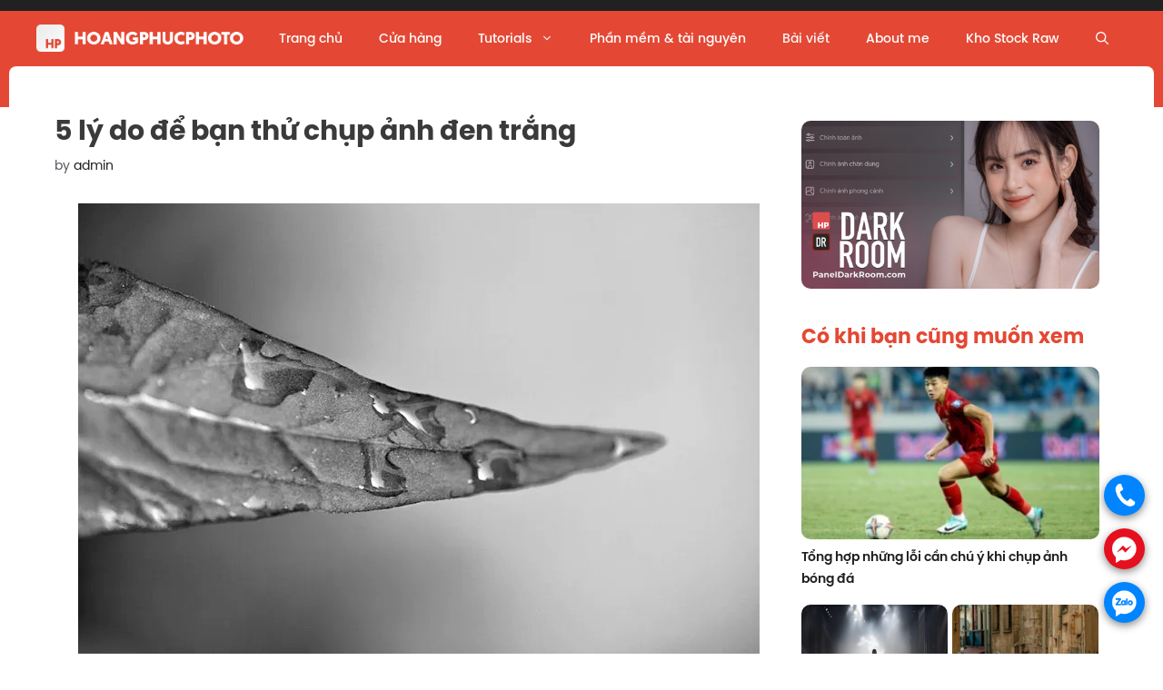

--- FILE ---
content_type: text/html; charset=UTF-8
request_url: https://hoangphucphoto.com/5-ly-do-de-ban-thu-chup-anh-den-trang/
body_size: 26306
content:
<!DOCTYPE html>
<html lang="en-US" prefix="og: https://ogp.me/ns#">
<head>
	<meta charset="UTF-8">
	<link rel="profile" href="https://gmpg.org/xfn/11">
	<link rel="stylesheet" href="https://cdn.jsdelivr.net/npm/@splidejs/splide@4.1.3/dist/css/splide.min.css">
	<link
      rel="stylesheet"
      href="https://cdn.jsdelivr.net/npm/@fancyapps/ui@4.0/dist/fancybox.css"
    />
	<meta name="viewport" content="width=device-width, initial-scale=1">
<!-- Search Engine Optimization by Rank Math PRO - https://rankmath.com/ -->
<title>5 lý do để bạn thử chụp ảnh đen trắng - Hoàng Phúc Photo</title>
<meta name="description" content="Bạn đang nghĩ đến việc chụp ảnh đen trắng , nhưng bạn không chắc liệu nó có đáng để thử không? Hay bạn chỉ đơn giản là tự hỏi tại sao rất nhiều nhiếp ảnh gia nổi tiếng lại ưa thích màu đen và trắng hơn ảnh có màu sắc?"/>
<meta name="robots" content="follow, index, max-snippet:-1, max-video-preview:-1, max-image-preview:large"/>
<link rel="canonical" href="https://hoangphucphoto.com/5-ly-do-de-ban-thu-chup-anh-den-trang/" />
<meta property="og:locale" content="en_US" />
<meta property="og:type" content="article" />
<meta property="og:title" content="5 lý do để bạn thử chụp ảnh đen trắng - Hoàng Phúc Photo" />
<meta property="og:description" content="Bạn đang nghĩ đến việc chụp ảnh đen trắng , nhưng bạn không chắc liệu nó có đáng để thử không? Hay bạn chỉ đơn giản là tự hỏi tại sao rất nhiều nhiếp ảnh gia nổi tiếng lại ưa thích màu đen và trắng hơn ảnh có màu sắc?" />
<meta property="og:url" content="https://hoangphucphoto.com/5-ly-do-de-ban-thu-chup-anh-den-trang/" />
<meta property="og:site_name" content="Hoàng Phúc Photo" />
<meta property="article:tag" content="ảnh đen trắng" />
<meta property="article:tag" content="nhiếp ảnh" />
<meta property="article:section" content="Hướng dẫn" />
<meta property="og:updated_time" content="2022-10-17T15:11:32+00:00" />
<meta property="og:image" content="https://hoangphucphoto.com/wp-content/uploads/2022/01/Pasted.jpg" />
<meta property="og:image:secure_url" content="https://hoangphucphoto.com/wp-content/uploads/2022/01/Pasted.jpg" />
<meta property="og:image:width" content="750" />
<meta property="og:image:height" content="500" />
<meta property="og:image:alt" content="5 lý do để bạn thử chụp ảnh đen trắng" />
<meta property="og:image:type" content="image/jpeg" />
<meta property="article:published_time" content="2022-01-16T10:24:50+00:00" />
<meta property="article:modified_time" content="2022-10-17T15:11:32+00:00" />
<meta name="twitter:card" content="summary_large_image" />
<meta name="twitter:title" content="5 lý do để bạn thử chụp ảnh đen trắng - Hoàng Phúc Photo" />
<meta name="twitter:description" content="Bạn đang nghĩ đến việc chụp ảnh đen trắng , nhưng bạn không chắc liệu nó có đáng để thử không? Hay bạn chỉ đơn giản là tự hỏi tại sao rất nhiều nhiếp ảnh gia nổi tiếng lại ưa thích màu đen và trắng hơn ảnh có màu sắc?" />
<meta name="twitter:image" content="https://hoangphucphoto.com/wp-content/uploads/2022/01/Pasted.jpg" />
<meta name="twitter:label1" content="Written by" />
<meta name="twitter:data1" content="admin" />
<meta name="twitter:label2" content="Time to read" />
<meta name="twitter:data2" content="6 minutes" />
<script type="application/ld+json" class="rank-math-schema-pro">{"@context":"https://schema.org","@graph":[{"@type":["Person","Organization"],"@id":"https://hoangphucphoto.com/#person","name":"Ho\u00e0ng Ph\u00fac Photo","logo":{"@type":"ImageObject","@id":"https://hoangphucphoto.com/#logo","url":"https://hoangphucphoto.com/wp-content/uploads/2022/10/cropped-LOGO-shape-with-text-white-copy-150x150.png","contentUrl":"https://hoangphucphoto.com/wp-content/uploads/2022/10/cropped-LOGO-shape-with-text-white-copy-150x150.png","caption":"Ho\u00e0ng Ph\u00fac Photo","inLanguage":"en-US"},"image":{"@type":"ImageObject","@id":"https://hoangphucphoto.com/#logo","url":"https://hoangphucphoto.com/wp-content/uploads/2022/10/cropped-LOGO-shape-with-text-white-copy-150x150.png","contentUrl":"https://hoangphucphoto.com/wp-content/uploads/2022/10/cropped-LOGO-shape-with-text-white-copy-150x150.png","caption":"Ho\u00e0ng Ph\u00fac Photo","inLanguage":"en-US"}},{"@type":"WebSite","@id":"https://hoangphucphoto.com/#website","url":"https://hoangphucphoto.com","name":"Ho\u00e0ng Ph\u00fac Photo","publisher":{"@id":"https://hoangphucphoto.com/#person"},"inLanguage":"en-US"},{"@type":"ImageObject","@id":"https://hoangphucphoto.com/wp-content/uploads/2022/01/Pasted.jpg","url":"https://hoangphucphoto.com/wp-content/uploads/2022/01/Pasted.jpg","width":"750","height":"500","inLanguage":"en-US"},{"@type":"WebPage","@id":"https://hoangphucphoto.com/5-ly-do-de-ban-thu-chup-anh-den-trang/#webpage","url":"https://hoangphucphoto.com/5-ly-do-de-ban-thu-chup-anh-den-trang/","name":"5 l\u00fd do \u0111\u1ec3 b\u1ea1n th\u1eed ch\u1ee5p \u1ea3nh \u0111en tr\u1eafng - Ho\u00e0ng Ph\u00fac Photo","datePublished":"2022-01-16T10:24:50+00:00","dateModified":"2022-10-17T15:11:32+00:00","isPartOf":{"@id":"https://hoangphucphoto.com/#website"},"primaryImageOfPage":{"@id":"https://hoangphucphoto.com/wp-content/uploads/2022/01/Pasted.jpg"},"inLanguage":"en-US"},{"@type":"Person","@id":"https://hoangphucphoto.com/author/admin/","name":"admin","url":"https://hoangphucphoto.com/author/admin/","image":{"@type":"ImageObject","@id":"https://secure.gravatar.com/avatar/cb9871fa68c8ba9d8fc3d69dad482d27119b3aaae660e0d19c45816eed4650ee?s=96&amp;d=mm&amp;r=g","url":"https://secure.gravatar.com/avatar/cb9871fa68c8ba9d8fc3d69dad482d27119b3aaae660e0d19c45816eed4650ee?s=96&amp;d=mm&amp;r=g","caption":"admin","inLanguage":"en-US"},"sameAs":["https://demo.hoangphucphoto.com"]},{"@type":"NewsArticle","headline":"5 l\u00fd do \u0111\u1ec3 b\u1ea1n th\u1eed ch\u1ee5p \u1ea3nh \u0111en tr\u1eafng - Ho\u00e0ng Ph\u00fac Photo","datePublished":"2022-01-16T10:24:50+00:00","dateModified":"2022-10-17T15:11:32+00:00","articleSection":"B\u00e0i vi\u1ebft, H\u01b0\u1edbng d\u1eabn","author":{"@id":"https://hoangphucphoto.com/author/admin/","name":"admin"},"publisher":{"@id":"https://hoangphucphoto.com/#person"},"description":"B\u1ea1n \u0111ang ngh\u0129 \u0111\u1ebfn vi\u1ec7c ch\u1ee5p \u1ea3nh \u0111en tr\u1eafng , nh\u01b0ng b\u1ea1n kh\u00f4ng ch\u1eafc li\u1ec7u n\u00f3 c\u00f3 \u0111\u00e1ng \u0111\u1ec3 th\u1eed kh\u00f4ng? Hay b\u1ea1n ch\u1ec9 \u0111\u01a1n gi\u1ea3n l\u00e0 t\u1ef1 h\u1ecfi t\u1ea1i sao r\u1ea5t nhi\u1ec1u nhi\u1ebfp \u1ea3nh gia n\u1ed5i ti\u1ebfng l\u1ea1i \u01b0a th\u00edch m\u00e0u \u0111en v\u00e0 tr\u1eafng h\u01a1n \u1ea3nh c\u00f3 m\u00e0u s\u1eafc?","copyrightYear":"2022","copyrightHolder":{"@id":"https://hoangphucphoto.com/#person"},"name":"5 l\u00fd do \u0111\u1ec3 b\u1ea1n th\u1eed ch\u1ee5p \u1ea3nh \u0111en tr\u1eafng - Ho\u00e0ng Ph\u00fac Photo","@id":"https://hoangphucphoto.com/5-ly-do-de-ban-thu-chup-anh-den-trang/#richSnippet","isPartOf":{"@id":"https://hoangphucphoto.com/5-ly-do-de-ban-thu-chup-anh-den-trang/#webpage"},"image":{"@id":"https://hoangphucphoto.com/wp-content/uploads/2022/01/Pasted.jpg"},"inLanguage":"en-US","mainEntityOfPage":{"@id":"https://hoangphucphoto.com/5-ly-do-de-ban-thu-chup-anh-den-trang/#webpage"}}]}</script>
<!-- /Rank Math WordPress SEO plugin -->

<link rel='dns-prefetch' href='//www.googletagmanager.com' />
<link rel="alternate" title="oEmbed (JSON)" type="application/json+oembed" href="https://hoangphucphoto.com/wp-json/oembed/1.0/embed?url=https%3A%2F%2Fhoangphucphoto.com%2F5-ly-do-de-ban-thu-chup-anh-den-trang%2F" />
<link rel="alternate" title="oEmbed (XML)" type="text/xml+oembed" href="https://hoangphucphoto.com/wp-json/oembed/1.0/embed?url=https%3A%2F%2Fhoangphucphoto.com%2F5-ly-do-de-ban-thu-chup-anh-den-trang%2F&#038;format=xml" />
<style id='wp-img-auto-sizes-contain-inline-css'>
img:is([sizes=auto i],[sizes^="auto," i]){contain-intrinsic-size:3000px 1500px}
/*# sourceURL=wp-img-auto-sizes-contain-inline-css */
</style>
<style id='wp-block-library-inline-css'>
:root{--wp-block-synced-color:#7a00df;--wp-block-synced-color--rgb:122,0,223;--wp-bound-block-color:var(--wp-block-synced-color);--wp-editor-canvas-background:#ddd;--wp-admin-theme-color:#007cba;--wp-admin-theme-color--rgb:0,124,186;--wp-admin-theme-color-darker-10:#006ba1;--wp-admin-theme-color-darker-10--rgb:0,107,160.5;--wp-admin-theme-color-darker-20:#005a87;--wp-admin-theme-color-darker-20--rgb:0,90,135;--wp-admin-border-width-focus:2px}@media (min-resolution:192dpi){:root{--wp-admin-border-width-focus:1.5px}}.wp-element-button{cursor:pointer}:root .has-very-light-gray-background-color{background-color:#eee}:root .has-very-dark-gray-background-color{background-color:#313131}:root .has-very-light-gray-color{color:#eee}:root .has-very-dark-gray-color{color:#313131}:root .has-vivid-green-cyan-to-vivid-cyan-blue-gradient-background{background:linear-gradient(135deg,#00d084,#0693e3)}:root .has-purple-crush-gradient-background{background:linear-gradient(135deg,#34e2e4,#4721fb 50%,#ab1dfe)}:root .has-hazy-dawn-gradient-background{background:linear-gradient(135deg,#faaca8,#dad0ec)}:root .has-subdued-olive-gradient-background{background:linear-gradient(135deg,#fafae1,#67a671)}:root .has-atomic-cream-gradient-background{background:linear-gradient(135deg,#fdd79a,#004a59)}:root .has-nightshade-gradient-background{background:linear-gradient(135deg,#330968,#31cdcf)}:root .has-midnight-gradient-background{background:linear-gradient(135deg,#020381,#2874fc)}:root{--wp--preset--font-size--normal:16px;--wp--preset--font-size--huge:42px}.has-regular-font-size{font-size:1em}.has-larger-font-size{font-size:2.625em}.has-normal-font-size{font-size:var(--wp--preset--font-size--normal)}.has-huge-font-size{font-size:var(--wp--preset--font-size--huge)}.has-text-align-center{text-align:center}.has-text-align-left{text-align:left}.has-text-align-right{text-align:right}.has-fit-text{white-space:nowrap!important}#end-resizable-editor-section{display:none}.aligncenter{clear:both}.items-justified-left{justify-content:flex-start}.items-justified-center{justify-content:center}.items-justified-right{justify-content:flex-end}.items-justified-space-between{justify-content:space-between}.screen-reader-text{border:0;clip-path:inset(50%);height:1px;margin:-1px;overflow:hidden;padding:0;position:absolute;width:1px;word-wrap:normal!important}.screen-reader-text:focus{background-color:#ddd;clip-path:none;color:#444;display:block;font-size:1em;height:auto;left:5px;line-height:normal;padding:15px 23px 14px;text-decoration:none;top:5px;width:auto;z-index:100000}html :where(.has-border-color){border-style:solid}html :where([style*=border-top-color]){border-top-style:solid}html :where([style*=border-right-color]){border-right-style:solid}html :where([style*=border-bottom-color]){border-bottom-style:solid}html :where([style*=border-left-color]){border-left-style:solid}html :where([style*=border-width]){border-style:solid}html :where([style*=border-top-width]){border-top-style:solid}html :where([style*=border-right-width]){border-right-style:solid}html :where([style*=border-bottom-width]){border-bottom-style:solid}html :where([style*=border-left-width]){border-left-style:solid}html :where(img[class*=wp-image-]){height:auto;max-width:100%}:where(figure){margin:0 0 1em}html :where(.is-position-sticky){--wp-admin--admin-bar--position-offset:var(--wp-admin--admin-bar--height,0px)}@media screen and (max-width:600px){html :where(.is-position-sticky){--wp-admin--admin-bar--position-offset:0px}}

/*# sourceURL=wp-block-library-inline-css */
</style><style id='wp-block-heading-inline-css'>
h1:where(.wp-block-heading).has-background,h2:where(.wp-block-heading).has-background,h3:where(.wp-block-heading).has-background,h4:where(.wp-block-heading).has-background,h5:where(.wp-block-heading).has-background,h6:where(.wp-block-heading).has-background{padding:1.25em 2.375em}h1.has-text-align-left[style*=writing-mode]:where([style*=vertical-lr]),h1.has-text-align-right[style*=writing-mode]:where([style*=vertical-rl]),h2.has-text-align-left[style*=writing-mode]:where([style*=vertical-lr]),h2.has-text-align-right[style*=writing-mode]:where([style*=vertical-rl]),h3.has-text-align-left[style*=writing-mode]:where([style*=vertical-lr]),h3.has-text-align-right[style*=writing-mode]:where([style*=vertical-rl]),h4.has-text-align-left[style*=writing-mode]:where([style*=vertical-lr]),h4.has-text-align-right[style*=writing-mode]:where([style*=vertical-rl]),h5.has-text-align-left[style*=writing-mode]:where([style*=vertical-lr]),h5.has-text-align-right[style*=writing-mode]:where([style*=vertical-rl]),h6.has-text-align-left[style*=writing-mode]:where([style*=vertical-lr]),h6.has-text-align-right[style*=writing-mode]:where([style*=vertical-rl]){rotate:180deg}
/*# sourceURL=https://hoangphucphoto.com/wp-includes/blocks/heading/style.min.css */
</style>
<style id='wp-block-image-inline-css'>
.wp-block-image>a,.wp-block-image>figure>a{display:inline-block}.wp-block-image img{box-sizing:border-box;height:auto;max-width:100%;vertical-align:bottom}@media not (prefers-reduced-motion){.wp-block-image img.hide{visibility:hidden}.wp-block-image img.show{animation:show-content-image .4s}}.wp-block-image[style*=border-radius] img,.wp-block-image[style*=border-radius]>a{border-radius:inherit}.wp-block-image.has-custom-border img{box-sizing:border-box}.wp-block-image.aligncenter{text-align:center}.wp-block-image.alignfull>a,.wp-block-image.alignwide>a{width:100%}.wp-block-image.alignfull img,.wp-block-image.alignwide img{height:auto;width:100%}.wp-block-image .aligncenter,.wp-block-image .alignleft,.wp-block-image .alignright,.wp-block-image.aligncenter,.wp-block-image.alignleft,.wp-block-image.alignright{display:table}.wp-block-image .aligncenter>figcaption,.wp-block-image .alignleft>figcaption,.wp-block-image .alignright>figcaption,.wp-block-image.aligncenter>figcaption,.wp-block-image.alignleft>figcaption,.wp-block-image.alignright>figcaption{caption-side:bottom;display:table-caption}.wp-block-image .alignleft{float:left;margin:.5em 1em .5em 0}.wp-block-image .alignright{float:right;margin:.5em 0 .5em 1em}.wp-block-image .aligncenter{margin-left:auto;margin-right:auto}.wp-block-image :where(figcaption){margin-bottom:1em;margin-top:.5em}.wp-block-image.is-style-circle-mask img{border-radius:9999px}@supports ((-webkit-mask-image:none) or (mask-image:none)) or (-webkit-mask-image:none){.wp-block-image.is-style-circle-mask img{border-radius:0;-webkit-mask-image:url('data:image/svg+xml;utf8,<svg viewBox="0 0 100 100" xmlns="http://www.w3.org/2000/svg"><circle cx="50" cy="50" r="50"/></svg>');mask-image:url('data:image/svg+xml;utf8,<svg viewBox="0 0 100 100" xmlns="http://www.w3.org/2000/svg"><circle cx="50" cy="50" r="50"/></svg>');mask-mode:alpha;-webkit-mask-position:center;mask-position:center;-webkit-mask-repeat:no-repeat;mask-repeat:no-repeat;-webkit-mask-size:contain;mask-size:contain}}:root :where(.wp-block-image.is-style-rounded img,.wp-block-image .is-style-rounded img){border-radius:9999px}.wp-block-image figure{margin:0}.wp-lightbox-container{display:flex;flex-direction:column;position:relative}.wp-lightbox-container img{cursor:zoom-in}.wp-lightbox-container img:hover+button{opacity:1}.wp-lightbox-container button{align-items:center;backdrop-filter:blur(16px) saturate(180%);background-color:#5a5a5a40;border:none;border-radius:4px;cursor:zoom-in;display:flex;height:20px;justify-content:center;opacity:0;padding:0;position:absolute;right:16px;text-align:center;top:16px;width:20px;z-index:100}@media not (prefers-reduced-motion){.wp-lightbox-container button{transition:opacity .2s ease}}.wp-lightbox-container button:focus-visible{outline:3px auto #5a5a5a40;outline:3px auto -webkit-focus-ring-color;outline-offset:3px}.wp-lightbox-container button:hover{cursor:pointer;opacity:1}.wp-lightbox-container button:focus{opacity:1}.wp-lightbox-container button:focus,.wp-lightbox-container button:hover,.wp-lightbox-container button:not(:hover):not(:active):not(.has-background){background-color:#5a5a5a40;border:none}.wp-lightbox-overlay{box-sizing:border-box;cursor:zoom-out;height:100vh;left:0;overflow:hidden;position:fixed;top:0;visibility:hidden;width:100%;z-index:100000}.wp-lightbox-overlay .close-button{align-items:center;cursor:pointer;display:flex;justify-content:center;min-height:40px;min-width:40px;padding:0;position:absolute;right:calc(env(safe-area-inset-right) + 16px);top:calc(env(safe-area-inset-top) + 16px);z-index:5000000}.wp-lightbox-overlay .close-button:focus,.wp-lightbox-overlay .close-button:hover,.wp-lightbox-overlay .close-button:not(:hover):not(:active):not(.has-background){background:none;border:none}.wp-lightbox-overlay .lightbox-image-container{height:var(--wp--lightbox-container-height);left:50%;overflow:hidden;position:absolute;top:50%;transform:translate(-50%,-50%);transform-origin:top left;width:var(--wp--lightbox-container-width);z-index:9999999999}.wp-lightbox-overlay .wp-block-image{align-items:center;box-sizing:border-box;display:flex;height:100%;justify-content:center;margin:0;position:relative;transform-origin:0 0;width:100%;z-index:3000000}.wp-lightbox-overlay .wp-block-image img{height:var(--wp--lightbox-image-height);min-height:var(--wp--lightbox-image-height);min-width:var(--wp--lightbox-image-width);width:var(--wp--lightbox-image-width)}.wp-lightbox-overlay .wp-block-image figcaption{display:none}.wp-lightbox-overlay button{background:none;border:none}.wp-lightbox-overlay .scrim{background-color:#fff;height:100%;opacity:.9;position:absolute;width:100%;z-index:2000000}.wp-lightbox-overlay.active{visibility:visible}@media not (prefers-reduced-motion){.wp-lightbox-overlay.active{animation:turn-on-visibility .25s both}.wp-lightbox-overlay.active img{animation:turn-on-visibility .35s both}.wp-lightbox-overlay.show-closing-animation:not(.active){animation:turn-off-visibility .35s both}.wp-lightbox-overlay.show-closing-animation:not(.active) img{animation:turn-off-visibility .25s both}.wp-lightbox-overlay.zoom.active{animation:none;opacity:1;visibility:visible}.wp-lightbox-overlay.zoom.active .lightbox-image-container{animation:lightbox-zoom-in .4s}.wp-lightbox-overlay.zoom.active .lightbox-image-container img{animation:none}.wp-lightbox-overlay.zoom.active .scrim{animation:turn-on-visibility .4s forwards}.wp-lightbox-overlay.zoom.show-closing-animation:not(.active){animation:none}.wp-lightbox-overlay.zoom.show-closing-animation:not(.active) .lightbox-image-container{animation:lightbox-zoom-out .4s}.wp-lightbox-overlay.zoom.show-closing-animation:not(.active) .lightbox-image-container img{animation:none}.wp-lightbox-overlay.zoom.show-closing-animation:not(.active) .scrim{animation:turn-off-visibility .4s forwards}}@keyframes show-content-image{0%{visibility:hidden}99%{visibility:hidden}to{visibility:visible}}@keyframes turn-on-visibility{0%{opacity:0}to{opacity:1}}@keyframes turn-off-visibility{0%{opacity:1;visibility:visible}99%{opacity:0;visibility:visible}to{opacity:0;visibility:hidden}}@keyframes lightbox-zoom-in{0%{transform:translate(calc((-100vw + var(--wp--lightbox-scrollbar-width))/2 + var(--wp--lightbox-initial-left-position)),calc(-50vh + var(--wp--lightbox-initial-top-position))) scale(var(--wp--lightbox-scale))}to{transform:translate(-50%,-50%) scale(1)}}@keyframes lightbox-zoom-out{0%{transform:translate(-50%,-50%) scale(1);visibility:visible}99%{visibility:visible}to{transform:translate(calc((-100vw + var(--wp--lightbox-scrollbar-width))/2 + var(--wp--lightbox-initial-left-position)),calc(-50vh + var(--wp--lightbox-initial-top-position))) scale(var(--wp--lightbox-scale));visibility:hidden}}
/*# sourceURL=https://hoangphucphoto.com/wp-includes/blocks/image/style.min.css */
</style>
<style id='wp-block-latest-posts-inline-css'>
.wp-block-latest-posts{box-sizing:border-box}.wp-block-latest-posts.alignleft{margin-right:2em}.wp-block-latest-posts.alignright{margin-left:2em}.wp-block-latest-posts.wp-block-latest-posts__list{list-style:none}.wp-block-latest-posts.wp-block-latest-posts__list li{clear:both;overflow-wrap:break-word}.wp-block-latest-posts.is-grid{display:flex;flex-wrap:wrap}.wp-block-latest-posts.is-grid li{margin:0 1.25em 1.25em 0;width:100%}@media (min-width:600px){.wp-block-latest-posts.columns-2 li{width:calc(50% - .625em)}.wp-block-latest-posts.columns-2 li:nth-child(2n){margin-right:0}.wp-block-latest-posts.columns-3 li{width:calc(33.33333% - .83333em)}.wp-block-latest-posts.columns-3 li:nth-child(3n){margin-right:0}.wp-block-latest-posts.columns-4 li{width:calc(25% - .9375em)}.wp-block-latest-posts.columns-4 li:nth-child(4n){margin-right:0}.wp-block-latest-posts.columns-5 li{width:calc(20% - 1em)}.wp-block-latest-posts.columns-5 li:nth-child(5n){margin-right:0}.wp-block-latest-posts.columns-6 li{width:calc(16.66667% - 1.04167em)}.wp-block-latest-posts.columns-6 li:nth-child(6n){margin-right:0}}:root :where(.wp-block-latest-posts.is-grid){padding:0}:root :where(.wp-block-latest-posts.wp-block-latest-posts__list){padding-left:0}.wp-block-latest-posts__post-author,.wp-block-latest-posts__post-date{display:block;font-size:.8125em}.wp-block-latest-posts__post-excerpt,.wp-block-latest-posts__post-full-content{margin-bottom:1em;margin-top:.5em}.wp-block-latest-posts__featured-image a{display:inline-block}.wp-block-latest-posts__featured-image img{height:auto;max-width:100%;width:auto}.wp-block-latest-posts__featured-image.alignleft{float:left;margin-right:1em}.wp-block-latest-posts__featured-image.alignright{float:right;margin-left:1em}.wp-block-latest-posts__featured-image.aligncenter{margin-bottom:1em;text-align:center}
/*# sourceURL=https://hoangphucphoto.com/wp-includes/blocks/latest-posts/style.min.css */
</style>
<style id='wp-block-group-inline-css'>
.wp-block-group{box-sizing:border-box}:where(.wp-block-group.wp-block-group-is-layout-constrained){position:relative}
/*# sourceURL=https://hoangphucphoto.com/wp-includes/blocks/group/style.min.css */
</style>
<style id='wp-block-paragraph-inline-css'>
.is-small-text{font-size:.875em}.is-regular-text{font-size:1em}.is-large-text{font-size:2.25em}.is-larger-text{font-size:3em}.has-drop-cap:not(:focus):first-letter{float:left;font-size:8.4em;font-style:normal;font-weight:100;line-height:.68;margin:.05em .1em 0 0;text-transform:uppercase}body.rtl .has-drop-cap:not(:focus):first-letter{float:none;margin-left:.1em}p.has-drop-cap.has-background{overflow:hidden}:root :where(p.has-background){padding:1.25em 2.375em}:where(p.has-text-color:not(.has-link-color)) a{color:inherit}p.has-text-align-left[style*="writing-mode:vertical-lr"],p.has-text-align-right[style*="writing-mode:vertical-rl"]{rotate:180deg}
/*# sourceURL=https://hoangphucphoto.com/wp-includes/blocks/paragraph/style.min.css */
</style>
<style id='global-styles-inline-css'>
:root{--wp--preset--aspect-ratio--square: 1;--wp--preset--aspect-ratio--4-3: 4/3;--wp--preset--aspect-ratio--3-4: 3/4;--wp--preset--aspect-ratio--3-2: 3/2;--wp--preset--aspect-ratio--2-3: 2/3;--wp--preset--aspect-ratio--16-9: 16/9;--wp--preset--aspect-ratio--9-16: 9/16;--wp--preset--color--black: #000000;--wp--preset--color--cyan-bluish-gray: #abb8c3;--wp--preset--color--white: #ffffff;--wp--preset--color--pale-pink: #f78da7;--wp--preset--color--vivid-red: #cf2e2e;--wp--preset--color--luminous-vivid-orange: #ff6900;--wp--preset--color--luminous-vivid-amber: #fcb900;--wp--preset--color--light-green-cyan: #7bdcb5;--wp--preset--color--vivid-green-cyan: #00d084;--wp--preset--color--pale-cyan-blue: #8ed1fc;--wp--preset--color--vivid-cyan-blue: #0693e3;--wp--preset--color--vivid-purple: #9b51e0;--wp--preset--color--contrast: var(--contrast);--wp--preset--color--contrast-2: var(--contrast-2);--wp--preset--color--contrast-3: var(--contrast-3);--wp--preset--color--base: var(--base);--wp--preset--color--base-2: var(--base-2);--wp--preset--color--base-3: var(--base-3);--wp--preset--color--accent: var(--accent);--wp--preset--color--normal-text: var(--normal-text);--wp--preset--gradient--vivid-cyan-blue-to-vivid-purple: linear-gradient(135deg,rgb(6,147,227) 0%,rgb(155,81,224) 100%);--wp--preset--gradient--light-green-cyan-to-vivid-green-cyan: linear-gradient(135deg,rgb(122,220,180) 0%,rgb(0,208,130) 100%);--wp--preset--gradient--luminous-vivid-amber-to-luminous-vivid-orange: linear-gradient(135deg,rgb(252,185,0) 0%,rgb(255,105,0) 100%);--wp--preset--gradient--luminous-vivid-orange-to-vivid-red: linear-gradient(135deg,rgb(255,105,0) 0%,rgb(207,46,46) 100%);--wp--preset--gradient--very-light-gray-to-cyan-bluish-gray: linear-gradient(135deg,rgb(238,238,238) 0%,rgb(169,184,195) 100%);--wp--preset--gradient--cool-to-warm-spectrum: linear-gradient(135deg,rgb(74,234,220) 0%,rgb(151,120,209) 20%,rgb(207,42,186) 40%,rgb(238,44,130) 60%,rgb(251,105,98) 80%,rgb(254,248,76) 100%);--wp--preset--gradient--blush-light-purple: linear-gradient(135deg,rgb(255,206,236) 0%,rgb(152,150,240) 100%);--wp--preset--gradient--blush-bordeaux: linear-gradient(135deg,rgb(254,205,165) 0%,rgb(254,45,45) 50%,rgb(107,0,62) 100%);--wp--preset--gradient--luminous-dusk: linear-gradient(135deg,rgb(255,203,112) 0%,rgb(199,81,192) 50%,rgb(65,88,208) 100%);--wp--preset--gradient--pale-ocean: linear-gradient(135deg,rgb(255,245,203) 0%,rgb(182,227,212) 50%,rgb(51,167,181) 100%);--wp--preset--gradient--electric-grass: linear-gradient(135deg,rgb(202,248,128) 0%,rgb(113,206,126) 100%);--wp--preset--gradient--midnight: linear-gradient(135deg,rgb(2,3,129) 0%,rgb(40,116,252) 100%);--wp--preset--font-size--small: 13px;--wp--preset--font-size--medium: 20px;--wp--preset--font-size--large: 36px;--wp--preset--font-size--x-large: 42px;--wp--preset--spacing--20: 0.44rem;--wp--preset--spacing--30: 0.67rem;--wp--preset--spacing--40: 1rem;--wp--preset--spacing--50: 1.5rem;--wp--preset--spacing--60: 2.25rem;--wp--preset--spacing--70: 3.38rem;--wp--preset--spacing--80: 5.06rem;--wp--preset--shadow--natural: 6px 6px 9px rgba(0, 0, 0, 0.2);--wp--preset--shadow--deep: 12px 12px 50px rgba(0, 0, 0, 0.4);--wp--preset--shadow--sharp: 6px 6px 0px rgba(0, 0, 0, 0.2);--wp--preset--shadow--outlined: 6px 6px 0px -3px rgb(255, 255, 255), 6px 6px rgb(0, 0, 0);--wp--preset--shadow--crisp: 6px 6px 0px rgb(0, 0, 0);}:where(.is-layout-flex){gap: 0.5em;}:where(.is-layout-grid){gap: 0.5em;}body .is-layout-flex{display: flex;}.is-layout-flex{flex-wrap: wrap;align-items: center;}.is-layout-flex > :is(*, div){margin: 0;}body .is-layout-grid{display: grid;}.is-layout-grid > :is(*, div){margin: 0;}:where(.wp-block-columns.is-layout-flex){gap: 2em;}:where(.wp-block-columns.is-layout-grid){gap: 2em;}:where(.wp-block-post-template.is-layout-flex){gap: 1.25em;}:where(.wp-block-post-template.is-layout-grid){gap: 1.25em;}.has-black-color{color: var(--wp--preset--color--black) !important;}.has-cyan-bluish-gray-color{color: var(--wp--preset--color--cyan-bluish-gray) !important;}.has-white-color{color: var(--wp--preset--color--white) !important;}.has-pale-pink-color{color: var(--wp--preset--color--pale-pink) !important;}.has-vivid-red-color{color: var(--wp--preset--color--vivid-red) !important;}.has-luminous-vivid-orange-color{color: var(--wp--preset--color--luminous-vivid-orange) !important;}.has-luminous-vivid-amber-color{color: var(--wp--preset--color--luminous-vivid-amber) !important;}.has-light-green-cyan-color{color: var(--wp--preset--color--light-green-cyan) !important;}.has-vivid-green-cyan-color{color: var(--wp--preset--color--vivid-green-cyan) !important;}.has-pale-cyan-blue-color{color: var(--wp--preset--color--pale-cyan-blue) !important;}.has-vivid-cyan-blue-color{color: var(--wp--preset--color--vivid-cyan-blue) !important;}.has-vivid-purple-color{color: var(--wp--preset--color--vivid-purple) !important;}.has-black-background-color{background-color: var(--wp--preset--color--black) !important;}.has-cyan-bluish-gray-background-color{background-color: var(--wp--preset--color--cyan-bluish-gray) !important;}.has-white-background-color{background-color: var(--wp--preset--color--white) !important;}.has-pale-pink-background-color{background-color: var(--wp--preset--color--pale-pink) !important;}.has-vivid-red-background-color{background-color: var(--wp--preset--color--vivid-red) !important;}.has-luminous-vivid-orange-background-color{background-color: var(--wp--preset--color--luminous-vivid-orange) !important;}.has-luminous-vivid-amber-background-color{background-color: var(--wp--preset--color--luminous-vivid-amber) !important;}.has-light-green-cyan-background-color{background-color: var(--wp--preset--color--light-green-cyan) !important;}.has-vivid-green-cyan-background-color{background-color: var(--wp--preset--color--vivid-green-cyan) !important;}.has-pale-cyan-blue-background-color{background-color: var(--wp--preset--color--pale-cyan-blue) !important;}.has-vivid-cyan-blue-background-color{background-color: var(--wp--preset--color--vivid-cyan-blue) !important;}.has-vivid-purple-background-color{background-color: var(--wp--preset--color--vivid-purple) !important;}.has-black-border-color{border-color: var(--wp--preset--color--black) !important;}.has-cyan-bluish-gray-border-color{border-color: var(--wp--preset--color--cyan-bluish-gray) !important;}.has-white-border-color{border-color: var(--wp--preset--color--white) !important;}.has-pale-pink-border-color{border-color: var(--wp--preset--color--pale-pink) !important;}.has-vivid-red-border-color{border-color: var(--wp--preset--color--vivid-red) !important;}.has-luminous-vivid-orange-border-color{border-color: var(--wp--preset--color--luminous-vivid-orange) !important;}.has-luminous-vivid-amber-border-color{border-color: var(--wp--preset--color--luminous-vivid-amber) !important;}.has-light-green-cyan-border-color{border-color: var(--wp--preset--color--light-green-cyan) !important;}.has-vivid-green-cyan-border-color{border-color: var(--wp--preset--color--vivid-green-cyan) !important;}.has-pale-cyan-blue-border-color{border-color: var(--wp--preset--color--pale-cyan-blue) !important;}.has-vivid-cyan-blue-border-color{border-color: var(--wp--preset--color--vivid-cyan-blue) !important;}.has-vivid-purple-border-color{border-color: var(--wp--preset--color--vivid-purple) !important;}.has-vivid-cyan-blue-to-vivid-purple-gradient-background{background: var(--wp--preset--gradient--vivid-cyan-blue-to-vivid-purple) !important;}.has-light-green-cyan-to-vivid-green-cyan-gradient-background{background: var(--wp--preset--gradient--light-green-cyan-to-vivid-green-cyan) !important;}.has-luminous-vivid-amber-to-luminous-vivid-orange-gradient-background{background: var(--wp--preset--gradient--luminous-vivid-amber-to-luminous-vivid-orange) !important;}.has-luminous-vivid-orange-to-vivid-red-gradient-background{background: var(--wp--preset--gradient--luminous-vivid-orange-to-vivid-red) !important;}.has-very-light-gray-to-cyan-bluish-gray-gradient-background{background: var(--wp--preset--gradient--very-light-gray-to-cyan-bluish-gray) !important;}.has-cool-to-warm-spectrum-gradient-background{background: var(--wp--preset--gradient--cool-to-warm-spectrum) !important;}.has-blush-light-purple-gradient-background{background: var(--wp--preset--gradient--blush-light-purple) !important;}.has-blush-bordeaux-gradient-background{background: var(--wp--preset--gradient--blush-bordeaux) !important;}.has-luminous-dusk-gradient-background{background: var(--wp--preset--gradient--luminous-dusk) !important;}.has-pale-ocean-gradient-background{background: var(--wp--preset--gradient--pale-ocean) !important;}.has-electric-grass-gradient-background{background: var(--wp--preset--gradient--electric-grass) !important;}.has-midnight-gradient-background{background: var(--wp--preset--gradient--midnight) !important;}.has-small-font-size{font-size: var(--wp--preset--font-size--small) !important;}.has-medium-font-size{font-size: var(--wp--preset--font-size--medium) !important;}.has-large-font-size{font-size: var(--wp--preset--font-size--large) !important;}.has-x-large-font-size{font-size: var(--wp--preset--font-size--x-large) !important;}
/*# sourceURL=global-styles-inline-css */
</style>
<style id='core-block-supports-inline-css'>
.wp-container-core-group-is-layout-ad2f72ca{flex-wrap:nowrap;}
/*# sourceURL=core-block-supports-inline-css */
</style>

<style id='classic-theme-styles-inline-css'>
/*! This file is auto-generated */
.wp-block-button__link{color:#fff;background-color:#32373c;border-radius:9999px;box-shadow:none;text-decoration:none;padding:calc(.667em + 2px) calc(1.333em + 2px);font-size:1.125em}.wp-block-file__button{background:#32373c;color:#fff;text-decoration:none}
/*# sourceURL=/wp-includes/css/classic-themes.min.css */
</style>
<link rel='stylesheet' id='generate-widget-areas-css' href='https://hoangphucphoto.com/wp-content/themes/generatepress/assets/css/components/widget-areas.min.css?ver=3.6.1' media='all' />
<link rel='stylesheet' id='generate-style-css' href='https://hoangphucphoto.com/wp-content/themes/generatepress/assets/css/main.min.css?ver=3.6.1' media='all' />
<style id='generate-style-inline-css'>
body{background-color:var(--base-3);color:var(--normal-text);}a{color:var(--contrast);}a{text-decoration:underline;}.entry-title a, .site-branding a, a.button, .wp-block-button__link, .main-navigation a{text-decoration:none;}a:hover, a:focus, a:active{color:var(--accent);}.grid-container{max-width:1260px;}.wp-block-group__inner-container{max-width:1260px;margin-left:auto;margin-right:auto;}.site-header .header-image{width:230px;}.generate-back-to-top{font-size:20px;border-radius:3px;position:fixed;bottom:30px;right:30px;line-height:40px;width:40px;text-align:center;z-index:10;transition:opacity 300ms ease-in-out;opacity:0.1;transform:translateY(1000px);}.generate-back-to-top__show{opacity:1;transform:translateY(0);}.navigation-search{position:absolute;left:-99999px;pointer-events:none;visibility:hidden;z-index:20;width:100%;top:0;transition:opacity 100ms ease-in-out;opacity:0;}.navigation-search.nav-search-active{left:0;right:0;pointer-events:auto;visibility:visible;opacity:1;}.navigation-search input[type="search"]{outline:0;border:0;vertical-align:bottom;line-height:1;opacity:0.9;width:100%;z-index:20;border-radius:0;-webkit-appearance:none;height:60px;}.navigation-search input::-ms-clear{display:none;width:0;height:0;}.navigation-search input::-ms-reveal{display:none;width:0;height:0;}.navigation-search input::-webkit-search-decoration, .navigation-search input::-webkit-search-cancel-button, .navigation-search input::-webkit-search-results-button, .navigation-search input::-webkit-search-results-decoration{display:none;}.gen-sidebar-nav .navigation-search{top:auto;bottom:0;}:root{--contrast:#1f1f1f;--contrast-2:#575760;--contrast-3:#b2b2be;--base:#f0f0f0;--base-2:#f7f8f9;--base-3:#ffffff;--accent:#e44834;--normal-text:#3a3a3a;}:root .has-contrast-color{color:var(--contrast);}:root .has-contrast-background-color{background-color:var(--contrast);}:root .has-contrast-2-color{color:var(--contrast-2);}:root .has-contrast-2-background-color{background-color:var(--contrast-2);}:root .has-contrast-3-color{color:var(--contrast-3);}:root .has-contrast-3-background-color{background-color:var(--contrast-3);}:root .has-base-color{color:var(--base);}:root .has-base-background-color{background-color:var(--base);}:root .has-base-2-color{color:var(--base-2);}:root .has-base-2-background-color{background-color:var(--base-2);}:root .has-base-3-color{color:var(--base-3);}:root .has-base-3-background-color{background-color:var(--base-3);}:root .has-accent-color{color:var(--accent);}:root .has-accent-background-color{background-color:var(--accent);}:root .has-normal-text-color{color:var(--normal-text);}:root .has-normal-text-background-color{background-color:var(--normal-text);}body, button, input, select, textarea{font-size:16px;}.main-navigation a, .main-navigation .menu-toggle, .main-navigation .menu-bar-items{font-weight:500;font-size:14px;}h2{font-weight:bold;font-size:22px;}h2.entry-title{font-weight:bold;font-size:20px;}h1.entry-title{font-weight:bold;font-size:30px;}@media (max-width:768px){h1.entry-title{font-size:26px;line-height:1.3;}}.widget-title{font-weight:bold;font-size:22px;}h1{font-weight:bold;font-size:30px;line-height:1.4em;}.main-navigation .main-nav ul ul li a{font-size:14px;}@media (max-width:768px){.main-navigation .main-nav ul ul li a{font-size:14px;}}@media (max-width:768px){.site-info{font-size:13px;}}.top-bar{background-color:#212121;color:#ffffff;}.top-bar a{color:#ffffff;}.top-bar a:hover{color:#303030;}.site-header{background-color:var(--accent);}.main-title a,.main-title a:hover{color:var(--contrast);}.site-description{color:var(--contrast-2);}.mobile-menu-control-wrapper .menu-toggle,.mobile-menu-control-wrapper .menu-toggle:hover,.mobile-menu-control-wrapper .menu-toggle:focus,.has-inline-mobile-toggle #site-navigation.toggled{background-color:rgba(0, 0, 0, 0.02);}.main-navigation,.main-navigation ul ul{background-color:var(--accent);}.main-navigation .main-nav ul li a, .main-navigation .menu-toggle, .main-navigation .menu-bar-items{color:var(--base-3);}.main-navigation .main-nav ul li:not([class*="current-menu-"]):hover > a, .main-navigation .main-nav ul li:not([class*="current-menu-"]):focus > a, .main-navigation .main-nav ul li.sfHover:not([class*="current-menu-"]) > a, .main-navigation .menu-bar-item:hover > a, .main-navigation .menu-bar-item.sfHover > a{color:var(--base-2);}button.menu-toggle:hover,button.menu-toggle:focus{color:var(--base-3);}.main-navigation .main-nav ul li[class*="current-menu-"] > a{color:var(--base-2);}.navigation-search input[type="search"],.navigation-search input[type="search"]:active, .navigation-search input[type="search"]:focus, .main-navigation .main-nav ul li.search-item.active > a, .main-navigation .menu-bar-items .search-item.active > a{color:var(--contrast);}.main-navigation ul ul{background-color:var(--base-3);}.main-navigation .main-nav ul ul li a{color:var(--normal-text);}.main-navigation .main-nav ul ul li:not([class*="current-menu-"]):hover > a,.main-navigation .main-nav ul ul li:not([class*="current-menu-"]):focus > a, .main-navigation .main-nav ul ul li.sfHover:not([class*="current-menu-"]) > a{color:var(--accent);}.main-navigation .main-nav ul ul li[class*="current-menu-"] > a{color:var(--accent);}.separate-containers .inside-article, .separate-containers .comments-area, .separate-containers .page-header, .one-container .container, .separate-containers .paging-navigation, .inside-page-header{background-color:var(--base-3);}.inside-article a,.paging-navigation a,.comments-area a,.page-header a{color:var(--contrast);}.inside-article a:hover,.paging-navigation a:hover,.comments-area a:hover,.page-header a:hover{color:var(--accent);}.entry-header h1,.page-header h1{color:var(--normal-text);}.entry-title a{color:var(--contrast);}.entry-title a:hover{color:var(--accent);}.entry-meta{color:var(--contrast-2);}h1{color:var(--contrast);}h2{color:var(--accent);}.sidebar .widget{background-color:var(--base-3);}.sidebar .widget a{color:var(--contrast);}.sidebar .widget a:hover{color:var(--accent);}.footer-widgets{color:var(--base-2);background-color:var(--contrast);}.footer-widgets a{color:var(--base-2);}.footer-widgets a:hover{color:var(--accent);}.footer-widgets .widget-title{color:var(--base-3);}.site-info{color:var(--contrast-3);background-color:#181818;}input[type="text"],input[type="email"],input[type="url"],input[type="password"],input[type="search"],input[type="tel"],input[type="number"],textarea,select{color:var(--contrast);background-color:var(--base-2);border-color:var(--base);}input[type="text"]:focus,input[type="email"]:focus,input[type="url"]:focus,input[type="password"]:focus,input[type="search"]:focus,input[type="tel"]:focus,input[type="number"]:focus,textarea:focus,select:focus{color:var(--contrast);background-color:var(--base-2);border-color:var(--contrast-3);}button,html input[type="button"],input[type="reset"],input[type="submit"],a.button,a.wp-block-button__link:not(.has-background){color:#ffffff;background-color:#55555e;}button:hover,html input[type="button"]:hover,input[type="reset"]:hover,input[type="submit"]:hover,a.button:hover,button:focus,html input[type="button"]:focus,input[type="reset"]:focus,input[type="submit"]:focus,a.button:focus,a.wp-block-button__link:not(.has-background):active,a.wp-block-button__link:not(.has-background):focus,a.wp-block-button__link:not(.has-background):hover{color:#ffffff;background-color:#3f4047;}a.generate-back-to-top{background-color:rgba( 0,0,0,0.4 );color:#ffffff;}a.generate-back-to-top:hover,a.generate-back-to-top:focus{background-color:rgba( 0,0,0,0.6 );color:#ffffff;}:root{--gp-search-modal-bg-color:var(--base-3);--gp-search-modal-text-color:var(--contrast);--gp-search-modal-overlay-bg-color:rgba(0,0,0,0.2);}@media (max-width: 768px){.main-navigation .menu-bar-item:hover > a, .main-navigation .menu-bar-item.sfHover > a{background:none;color:var(--base-3);}}.inside-top-bar{padding:6px 55px 6px 55px;}.inside-header{padding:0px 40px 0px 40px;}.nav-below-header .main-navigation .inside-navigation.grid-container, .nav-above-header .main-navigation .inside-navigation.grid-container{padding:0px 20px 0px 20px;}.separate-containers .inside-article, .separate-containers .comments-area, .separate-containers .page-header, .separate-containers .paging-navigation, .one-container .site-content, .inside-page-header{padding:10px;}.site-main .wp-block-group__inner-container{padding:10px;}.separate-containers .paging-navigation{padding-top:20px;padding-bottom:20px;}.entry-content .alignwide, body:not(.no-sidebar) .entry-content .alignfull{margin-left:-10px;width:calc(100% + 20px);max-width:calc(100% + 20px);}.one-container.right-sidebar .site-main,.one-container.both-right .site-main{margin-right:10px;}.one-container.left-sidebar .site-main,.one-container.both-left .site-main{margin-left:10px;}.one-container.both-sidebars .site-main{margin:0px 10px 0px 10px;}.one-container.archive .post:not(:last-child):not(.is-loop-template-item), .one-container.blog .post:not(:last-child):not(.is-loop-template-item){padding-bottom:10px;}.rtl .menu-item-has-children .dropdown-menu-toggle{padding-left:20px;}.rtl .main-navigation .main-nav ul li.menu-item-has-children > a{padding-right:20px;}.widget-area .widget{padding:10px;}.inside-site-info{padding:15px 5px 15px 5px;}@media (max-width:768px){.separate-containers .inside-article, .separate-containers .comments-area, .separate-containers .page-header, .separate-containers .paging-navigation, .one-container .site-content, .inside-page-header{padding:5px;}.site-main .wp-block-group__inner-container{padding:5px;}.inside-top-bar{padding-right:30px;padding-left:30px;}.inside-header{padding-right:5px;padding-left:6px;}.widget-area .widget{padding-top:30px;padding-right:5px;padding-bottom:30px;padding-left:5px;}.footer-widgets-container{padding-top:30px;padding-right:15px;padding-bottom:30px;padding-left:15px;}.inside-site-info{padding-right:30px;padding-left:30px;}.entry-content .alignwide, body:not(.no-sidebar) .entry-content .alignfull{margin-left:-5px;width:calc(100% + 10px);max-width:calc(100% + 10px);}.one-container .site-main .paging-navigation{margin-bottom:20px;}}/* End cached CSS */.is-right-sidebar{width:30%;}.is-left-sidebar{width:30%;}.site-content .content-area{width:70%;}@media (max-width: 768px){.main-navigation .menu-toggle,.sidebar-nav-mobile:not(#sticky-placeholder){display:block;}.main-navigation ul,.gen-sidebar-nav,.main-navigation:not(.slideout-navigation):not(.toggled) .main-nav > ul,.has-inline-mobile-toggle #site-navigation .inside-navigation > *:not(.navigation-search):not(.main-nav){display:none;}.nav-align-right .inside-navigation,.nav-align-center .inside-navigation{justify-content:space-between;}.has-inline-mobile-toggle .mobile-menu-control-wrapper{display:flex;flex-wrap:wrap;}.has-inline-mobile-toggle .inside-header{flex-direction:row;text-align:left;flex-wrap:wrap;}.has-inline-mobile-toggle .header-widget,.has-inline-mobile-toggle #site-navigation{flex-basis:100%;}.nav-float-left .has-inline-mobile-toggle #site-navigation{order:10;}}
.dynamic-author-image-rounded{border-radius:100%;}.dynamic-featured-image, .dynamic-author-image{vertical-align:middle;}.one-container.blog .dynamic-content-template:not(:last-child), .one-container.archive .dynamic-content-template:not(:last-child){padding-bottom:0px;}.dynamic-entry-excerpt > p:last-child{margin-bottom:0px;}
.main-navigation .main-nav ul li a,.menu-toggle,.main-navigation .menu-bar-item > a{transition: line-height 300ms ease}.main-navigation.toggled .main-nav > ul{background-color: var(--accent)}.sticky-enabled .gen-sidebar-nav.is_stuck .main-navigation {margin-bottom: 0px;}.sticky-enabled .gen-sidebar-nav.is_stuck {z-index: 500;}.sticky-enabled .main-navigation.is_stuck {box-shadow: 0 2px 2px -2px rgba(0, 0, 0, .2);}.navigation-stick:not(.gen-sidebar-nav) {left: 0;right: 0;width: 100% !important;}.both-sticky-menu .main-navigation:not(#mobile-header).toggled .main-nav > ul,.mobile-sticky-menu .main-navigation:not(#mobile-header).toggled .main-nav > ul,.mobile-header-sticky #mobile-header.toggled .main-nav > ul {position: absolute;left: 0;right: 0;z-index: 999;}@media (max-width: 768px){#sticky-placeholder{height:0;overflow:hidden;}.has-inline-mobile-toggle #site-navigation.toggled{margin-top:0;}.has-inline-mobile-menu #site-navigation.toggled .main-nav > ul{top:1.5em;}}.nav-float-right .navigation-stick {width: 100% !important;left: 0;}.nav-float-right .navigation-stick .navigation-branding {margin-right: auto;}.main-navigation.has-sticky-branding:not(.grid-container) .inside-navigation:not(.grid-container) .navigation-branding{margin-left: 10px;}.main-navigation.navigation-stick.has-sticky-branding .inside-navigation.grid-container{padding-left:40px;padding-right:40px;}@media (max-width:768px){.main-navigation.navigation-stick.has-sticky-branding .inside-navigation.grid-container{padding-left:0;padding-right:0;}}
@media (max-width: 1024px),(min-width:1025px){.main-navigation.sticky-navigation-transition .main-nav > ul > li > a,.sticky-navigation-transition .menu-toggle,.main-navigation.sticky-navigation-transition .menu-bar-item > a, .sticky-navigation-transition .navigation-branding .main-title{line-height:50px;}.main-navigation.sticky-navigation-transition .site-logo img, .main-navigation.sticky-navigation-transition .navigation-search input[type="search"], .main-navigation.sticky-navigation-transition .navigation-branding img{height:50px;}}.main-navigation.slideout-navigation .main-nav > ul > li > a{line-height:60px;}
/*# sourceURL=generate-style-inline-css */
</style>
<link rel='stylesheet' id='generate-child-css' href='https://hoangphucphoto.com/wp-content/themes/generatepress_child/style.css?ver=1759572786' media='all' />
<style id='generateblocks-inline-css'>
.gb-image-2ec14861{width:180px;object-fit:contain;vertical-align:middle;}.gb-image-c81aa88c{width:42px;vertical-align:middle;}.gb-image-82344c30{width:42px;vertical-align:middle;}.gb-image-314ab2ef{width:84px;object-fit:contain;vertical-align:middle;}.gb-container-989b6cfa > .gb-inside-container{max-width:1260px;margin-left:auto;margin-right:auto;}.gb-grid-wrapper > .gb-grid-column-989b6cfa > .gb-container{display:flex;flex-direction:column;height:100%;}:root{--gb-container-width:1260px;}.gb-container .wp-block-image img{vertical-align:middle;}.gb-grid-wrapper .wp-block-image{margin-bottom:0;}.gb-highlight{background:none;}.gb-shape{line-height:0;}
/*# sourceURL=generateblocks-inline-css */
</style>
<link rel='stylesheet' id='generate-blog-images-css' href='https://hoangphucphoto.com/wp-content/plugins/gp-premium/blog/functions/css/featured-images.min.css?ver=2.5.5' media='all' />
<link rel='stylesheet' id='generate-offside-css' href='https://hoangphucphoto.com/wp-content/plugins/gp-premium/menu-plus/functions/css/offside.min.css?ver=2.5.5' media='all' />
<style id='generate-offside-inline-css'>
:root{--gp-slideout-width:265px;}.slideout-navigation.main-navigation{background-color:rgba(0,0,0,0.7);}.slideout-navigation.main-navigation .main-nav ul li a{color:var(--base-3);}.slideout-navigation.main-navigation ul ul{background-color:var(--contrast);}.slideout-navigation.main-navigation .main-nav ul li:not([class*="current-menu-"]):hover > a, .slideout-navigation.main-navigation .main-nav ul li:not([class*="current-menu-"]):focus > a, .slideout-navigation.main-navigation .main-nav ul li.sfHover:not([class*="current-menu-"]) > a{color:var(--base-3);}.slideout-navigation.main-navigation .main-nav ul li[class*="current-menu-"] > a{color:var(--base-3);}.slideout-navigation, .slideout-navigation a{color:var(--base-3);}.slideout-navigation button.slideout-exit{color:var(--base-3);padding-left:20px;padding-right:20px;}.slide-opened nav.toggled .menu-toggle:before{display:none;}@media (max-width: 768px){.menu-bar-item.slideout-toggle{display:none;}}
/*# sourceURL=generate-offside-inline-css */
</style>
<link rel='stylesheet' id='generate-navigation-branding-css' href='https://hoangphucphoto.com/wp-content/plugins/gp-premium/menu-plus/functions/css/navigation-branding-flex.min.css?ver=2.5.5' media='all' />
<style id='generate-navigation-branding-inline-css'>
.main-navigation.has-branding .inside-navigation.grid-container, .main-navigation.has-branding.grid-container .inside-navigation:not(.grid-container){padding:0px 10px 0px 10px;}.main-navigation.has-branding:not(.grid-container) .inside-navigation:not(.grid-container) .navigation-branding{margin-left:10px;}.main-navigation .sticky-navigation-logo, .main-navigation.navigation-stick .site-logo:not(.mobile-header-logo){display:none;}.main-navigation.navigation-stick .sticky-navigation-logo{display:block;}.navigation-branding img, .site-logo.mobile-header-logo img{height:60px;width:auto;}.navigation-branding .main-title{line-height:60px;}@media (max-width: 768px){.main-navigation.has-branding.nav-align-center .menu-bar-items, .main-navigation.has-sticky-branding.navigation-stick.nav-align-center .menu-bar-items{margin-left:auto;}.navigation-branding{margin-right:auto;margin-left:10px;}.navigation-branding .main-title, .mobile-header-navigation .site-logo{margin-left:10px;}.main-navigation.has-branding .inside-navigation.grid-container{padding:0px;}}
/*# sourceURL=generate-navigation-branding-inline-css */
</style>
<script src="https://hoangphucphoto.com/wp-includes/js/jquery/jquery.min.js?ver=3.7.1" id="jquery-core-js"></script>

<!-- Google tag (gtag.js) snippet added by Site Kit -->
<!-- Google Analytics snippet added by Site Kit -->
<script src="https://www.googletagmanager.com/gtag/js?id=G-14388FBQCB" id="google_gtagjs-js" async></script>
<script id="google_gtagjs-js-after">
window.dataLayer = window.dataLayer || [];function gtag(){dataLayer.push(arguments);}
gtag("set","linker",{"domains":["hoangphucphoto.com"]});
gtag("js", new Date());
gtag("set", "developer_id.dZTNiMT", true);
gtag("config", "G-14388FBQCB");
//# sourceURL=google_gtagjs-js-after
</script>
<link rel="https://api.w.org/" href="https://hoangphucphoto.com/wp-json/" /><link rel="alternate" title="JSON" type="application/json" href="https://hoangphucphoto.com/wp-json/wp/v2/posts/6190" /><meta name="generator" content="Site Kit by Google 1.170.0" /><!-- Google tag (gtag.js) -->
<script async src="https://www.googletagmanager.com/gtag/js?id=UA-127049633-1"></script>
<script>
  window.dataLayer = window.dataLayer || [];
  function gtag(){dataLayer.push(arguments);}
  gtag('js', new Date());

  gtag('config', 'UA-127049633-1');
</script>

<!-- Google tag (gtag.js) -->
<script async src="https://www.googletagmanager.com/gtag/js?id=G-14388FBQCB"></script>
<script>
  window.dataLayer = window.dataLayer || [];
  function gtag(){dataLayer.push(arguments);}
  gtag('js', new Date());

  gtag('config', 'G-14388FBQCB');
</script>

<meta name='impact-site-verification' value='2047326810'>

<div class="echbay-sms-messenger style-for-position-br">
	<div class="phonering-alo-alo">
		<a href="tel:0819900003" rel="nofollow" class="echbay-phonering-alo-event">.</a>
	</div>
	
	<div class="phonering-alo-messenger">
		<a href="http://m.me/hpphoto.official" target="_blank" rel="nofollow" class="echbay-phonering-messenger-event">.</a>
	</div>
	<div class="phonering-alo-zalo">
		<a href="https://zalo.me/hoangphucphoto" target="_blank" rel="nofollow" class="echbay-phonering-zalo-event">.</a>
	</div>
</div>

<style type="text/css">
.echbay-sms-messenger div.phonering-alo-zalo, 
.echbay-sms-messenger div.phonering-alo-alo {
	background-color:#0084ff
}
.echbay-sms-messenger div.phonering-alo-sms {
	background-color:#f60
}
.echbay-sms-messenger div.phonering-alo-messenger {
	background-color:#e60f1e
}

.echbay-sms-messenger {
	width:45px
}
.echbay-sms-messenger a {
	line-height:45px;
        color: transparent;
display:block;
}
.echbay-sms-messenger {
	display:block
}
.echbay-sms-messenger div.phonering-alo-zalo {
	display: block
}

.echbay-sms-messenger div.phonering-alo-alo {
    background-image: url(https://webantam.com/wp-content/uploads/2023/04/call.webp);
}

.echbay-sms-messenger div.phonering-alo-zalo {
    background-image: url(https://webantam.com/wp-content/uploads/2023/04/zalo_1.webp);
}
.echbay-sms-messenger div.phonering-alo-messenger {
    background-image: url(https://webantam.com/wp-content/uploads/2023/04/messenger_1.webp);
    background-color: #e60f1e;
}
.echbay-sms-messenger div {
    margin: 14px 0;
    background: #0084FF center no-repeat;
    background-size: 70%;
    border-radius: 50%;
    box-shadow: 0 3px 10px #888;
}

.echbay-sms-messenger {
    text-align: center;
    right:20px;
    position: fixed;
    bottom: 20px;
    z-index: 999;
}
</style>

<script async src="https://pagead2.googlesyndication.com/pagead/js/adsbygoogle.js?client=ca-pub-1940425184765831"
     crossorigin="anonymous"></script>

<meta name='impact-site-verification' value='2047326810'>

<meta name="facebook-domain-verification" content="irhwyoernfn6dseg4pnew6fceqt738" />

<link rel="stylesheet" href="https://cdnjs.cloudflare.com/ajax/libs/font-awesome/6.5.0/css/all.min.css" />

      <meta name="onesignal" content="wordpress-plugin"/>
            <script>

      window.OneSignalDeferred = window.OneSignalDeferred || [];

      OneSignalDeferred.push(function(OneSignal) {
        var oneSignal_options = {};
        window._oneSignalInitOptions = oneSignal_options;

        oneSignal_options['serviceWorkerParam'] = { scope: '/wp-content/plugins/onesignal-free-web-push-notifications/sdk_files/push/onesignal/' };
oneSignal_options['serviceWorkerPath'] = 'OneSignalSDKWorker.js';

        OneSignal.Notifications.setDefaultUrl("https://hoangphucphoto.com");

        oneSignal_options['wordpress'] = true;
oneSignal_options['appId'] = '077b68ee-5c37-441a-9bef-ca80e47447a4';
oneSignal_options['allowLocalhostAsSecureOrigin'] = true;
oneSignal_options['welcomeNotification'] = { };
oneSignal_options['welcomeNotification']['title'] = "Hoàng Phúc Photo";
oneSignal_options['welcomeNotification']['message'] = "Cảm ơn bạn &lt;3";
oneSignal_options['path'] = "https://hoangphucphoto.com/wp-content/plugins/onesignal-free-web-push-notifications/sdk_files/";
oneSignal_options['promptOptions'] = { };
oneSignal_options['promptOptions']['actionMessage'] = "Bạn sẽ nhận được thông báo khi có video mới hoặc bài viết mới đầu tiên luôn đó :3 Nhấn nút Tiếp Tục và chọn Cho Phép nha <3";
oneSignal_options['promptOptions']['exampleNotificationTitleDesktop'] = "Một chiếc ví dụ nhẹ cho bạn dễ hiểu hihi";
oneSignal_options['promptOptions']['exampleNotificationMessageDesktop'] = "Thông báo sẽ hiển thị trên máy bạn như vầy";
oneSignal_options['promptOptions']['exampleNotificationCaption'] = "(Bạn có thể Hủy nhận tin nếu muốn)";
oneSignal_options['promptOptions']['acceptButtonText'] = "Tiếp tục";
oneSignal_options['promptOptions']['cancelButtonText'] = "Chia tay :(";
oneSignal_options['promptOptions']['siteName'] = "https://hpphotoshop.com";
oneSignal_options['promptOptions']['autoAcceptTitle'] = "Nhấn Allow";
oneSignal_options['notifyButton'] = { };
oneSignal_options['notifyButton']['enable'] = true;
oneSignal_options['notifyButton']['position'] = 'bottom-left';
oneSignal_options['notifyButton']['theme'] = 'default';
oneSignal_options['notifyButton']['size'] = 'medium';
oneSignal_options['notifyButton']['showCredit'] = true;
oneSignal_options['notifyButton']['text'] = {};
oneSignal_options['notifyButton']['text']['tip.state.unsubscribed'] = 'Mình cũng không biết nói gì hơn :( xin lỗi đã làm phiền';
oneSignal_options['notifyButton']['text']['tip.state.subscribed'] = 'Bạn đã đăng ký nhận thông báo thành công &lt;3 cảm ơn bạn';
oneSignal_options['notifyButton']['text']['tip.state.blocked'] = 'quận 12';
oneSignal_options['notifyButton']['text']['message.action.subscribed'] = 'Mình sẽ không spam và chỉ gửi những thông tin hay ho thôi :D';
oneSignal_options['notifyButton']['text']['message.action.resubscribed'] = 'yêu lại từ đầu ha :3 &lt;3';
oneSignal_options['notifyButton']['text']['message.action.unsubscribed'] = 'yêu lại từ đầu ha :3 &lt;3';
oneSignal_options['notifyButton']['text']['dialog.main.title'] = 'Nhận tin từ HPphotoshop';
oneSignal_options['notifyButton']['text']['dialog.main.button.subscribe'] = 'ĐĂNG KÝ';
oneSignal_options['notifyButton']['text']['dialog.main.button.unsubscribe'] = 'HỦY ĐĂNG KÝ';
oneSignal_options['notifyButton']['text']['dialog.blocked.title'] = 'Hủy Đăng ký';
oneSignal_options['notifyButton']['text']['dialog.blocked.message'] = 'Vui lòng làm theo hướng dẫn dưới đây để đăng ký nhận tin';
              OneSignal.init(window._oneSignalInitOptions);
              OneSignal.Slidedown.promptPush()      });

      function documentInitOneSignal() {
        var oneSignal_elements = document.getElementsByClassName("OneSignal-prompt");

        var oneSignalLinkClickHandler = function(event) { OneSignal.Notifications.requestPermission(); event.preventDefault(); };        for(var i = 0; i < oneSignal_elements.length; i++)
          oneSignal_elements[i].addEventListener('click', oneSignalLinkClickHandler, false);
      }

      if (document.readyState === 'complete') {
           documentInitOneSignal();
      }
      else {
           window.addEventListener("load", function(event){
               documentInitOneSignal();
          });
      }
    </script>
<link rel="icon" href="https://hoangphucphoto.com/wp-content/uploads/2022/10/cropped-logo-1-32x32.png" sizes="32x32" />
<link rel="icon" href="https://hoangphucphoto.com/wp-content/uploads/2022/10/cropped-logo-1-192x192.png" sizes="192x192" />
<link rel="apple-touch-icon" href="https://hoangphucphoto.com/wp-content/uploads/2022/10/cropped-logo-1-180x180.png" />
<meta name="msapplication-TileImage" content="https://hoangphucphoto.com/wp-content/uploads/2022/10/cropped-logo-1-270x270.png" />
		<style id="wp-custom-css">
			.custom-author-box {
  display: flex;
  align-items: flex-start;
  margin-top: 40px;
  padding: 20px;
  border-top: 1px solid #eee;
  background: #f9f9f9;
  border-radius: 8px;
}

.custom-author-box .author-avatar {
  flex-shrink: 0;
  margin-right: 20px; /* khoảng cách giữa avatar và nội dung */
}

.custom-author-box .author-avatar img {
  border-radius: 50%;
  width: 90px;
  height: 90px;
  object-fit: cover;
}

.custom-author-box .author-info h4 {
  margin: 0 0 8px;
  font-size: 20px;
}

.custom-author-box .author-info p {
  margin: 6px 0;
  line-height: 1.5;
}

.custom-author-box .author-links a {
  text-decoration: none;
  margin-right: 10px;
  color: #333;
}

.custom-author-box .author-links i {
  margin-right: 5px;
}		</style>
		</head>

<body class="wp-singular post-template-default single single-post postid-6190 single-format-standard wp-custom-logo wp-embed-responsive wp-theme-generatepress wp-child-theme-generatepress_child post-image-below-header post-image-aligned-center slideout-enabled slideout-mobile sticky-menu-fade sticky-enabled both-sticky-menu right-sidebar nav-float-right one-container nav-search-enabled header-aligned-left dropdown-hover featured-image-active" itemtype="https://schema.org/Blog" itemscope>
	<a class="screen-reader-text skip-link" href="#content" title="Skip to content">Skip to content</a>		<div class="top-bar top-bar-align-right">
			<div class="inside-top-bar">
				<aside id="block-35" class="widget inner-padding widget_block"><div class="gb-container gb-container-989b6cfa"><div class="gb-inside-container"></div></div></aside>			</div>
		</div>
				<header class="site-header has-inline-mobile-toggle" id="masthead" aria-label="Site"  itemtype="https://schema.org/WPHeader" itemscope>
			<div class="inside-header">
				<div class="site-logo">
					<a href="https://hoangphucphoto.com/" rel="home">
						<img  class="header-image is-logo-image" alt="Hoàng Phúc Photo" src="https://hoangphucphoto.com/wp-content/uploads/2022/10/cropped-LOGO-shape-with-text-white-copy.png" width="1210" height="163" />
					</a>
				</div>	<nav class="main-navigation mobile-menu-control-wrapper" id="mobile-menu-control-wrapper" aria-label="Mobile Toggle">
		<div class="menu-bar-items"><span class="menu-bar-item search-item"><a aria-label="Open Search Bar" href="#"><span class="gp-icon icon-search"><svg viewBox="0 0 512 512" aria-hidden="true" xmlns="http://www.w3.org/2000/svg" width="1em" height="1em"><path fill-rule="evenodd" clip-rule="evenodd" d="M208 48c-88.366 0-160 71.634-160 160s71.634 160 160 160 160-71.634 160-160S296.366 48 208 48zM0 208C0 93.125 93.125 0 208 0s208 93.125 208 208c0 48.741-16.765 93.566-44.843 129.024l133.826 134.018c9.366 9.379 9.355 24.575-.025 33.941-9.379 9.366-24.575 9.355-33.941-.025L337.238 370.987C301.747 399.167 256.839 416 208 416 93.125 416 0 322.875 0 208z" /></svg><svg viewBox="0 0 512 512" aria-hidden="true" xmlns="http://www.w3.org/2000/svg" width="1em" height="1em"><path d="M71.029 71.029c9.373-9.372 24.569-9.372 33.942 0L256 222.059l151.029-151.03c9.373-9.372 24.569-9.372 33.942 0 9.372 9.373 9.372 24.569 0 33.942L289.941 256l151.03 151.029c9.372 9.373 9.372 24.569 0 33.942-9.373 9.372-24.569 9.372-33.942 0L256 289.941l-151.029 151.03c-9.373 9.372-24.569 9.372-33.942 0-9.372-9.373-9.372-24.569 0-33.942L222.059 256 71.029 104.971c-9.372-9.373-9.372-24.569 0-33.942z" /></svg></span></a></span></div>		<button data-nav="site-navigation" class="menu-toggle" aria-controls="generate-slideout-menu" aria-expanded="false">
			<span class="gp-icon icon-menu-bars"><svg viewBox="0 0 512 512" aria-hidden="true" xmlns="http://www.w3.org/2000/svg" width="1em" height="1em"><path d="M0 96c0-13.255 10.745-24 24-24h464c13.255 0 24 10.745 24 24s-10.745 24-24 24H24c-13.255 0-24-10.745-24-24zm0 160c0-13.255 10.745-24 24-24h464c13.255 0 24 10.745 24 24s-10.745 24-24 24H24c-13.255 0-24-10.745-24-24zm0 160c0-13.255 10.745-24 24-24h464c13.255 0 24 10.745 24 24s-10.745 24-24 24H24c-13.255 0-24-10.745-24-24z" /></svg><svg viewBox="0 0 512 512" aria-hidden="true" xmlns="http://www.w3.org/2000/svg" width="1em" height="1em"><path d="M71.029 71.029c9.373-9.372 24.569-9.372 33.942 0L256 222.059l151.029-151.03c9.373-9.372 24.569-9.372 33.942 0 9.372 9.373 9.372 24.569 0 33.942L289.941 256l151.03 151.029c9.372 9.373 9.372 24.569 0 33.942-9.373 9.372-24.569 9.372-33.942 0L256 289.941l-151.029 151.03c-9.373 9.372-24.569 9.372-33.942 0-9.372-9.373-9.372-24.569 0-33.942L222.059 256 71.029 104.971c-9.372-9.373-9.372-24.569 0-33.942z" /></svg></span><span class="screen-reader-text">Menu</span>		</button>
	</nav>
			<nav class="has-sticky-branding main-navigation has-menu-bar-items sub-menu-right" id="site-navigation" aria-label="Primary"  itemtype="https://schema.org/SiteNavigationElement" itemscope>
			<div class="inside-navigation grid-container">
				<div class="navigation-branding"><div class="sticky-navigation-logo">
					<a href="https://hoangphucphoto.com/" title="Hoàng Phúc Photo" rel="home">
						<img src="https://hoangphucphoto.com/wp-content/uploads/2022/10/cropped-LOGO-shape-with-text-white-copy.png" class="is-logo-image" alt="Hoàng Phúc Photo" width="1210" height="163" />
					</a>
				</div></div><form method="get" class="search-form navigation-search" action="https://hoangphucphoto.com/">
					<input type="search" class="search-field" value="" name="s" title="Search" />
				</form>				<button class="menu-toggle" aria-controls="generate-slideout-menu" aria-expanded="false">
					<span class="gp-icon icon-menu-bars"><svg viewBox="0 0 512 512" aria-hidden="true" xmlns="http://www.w3.org/2000/svg" width="1em" height="1em"><path d="M0 96c0-13.255 10.745-24 24-24h464c13.255 0 24 10.745 24 24s-10.745 24-24 24H24c-13.255 0-24-10.745-24-24zm0 160c0-13.255 10.745-24 24-24h464c13.255 0 24 10.745 24 24s-10.745 24-24 24H24c-13.255 0-24-10.745-24-24zm0 160c0-13.255 10.745-24 24-24h464c13.255 0 24 10.745 24 24s-10.745 24-24 24H24c-13.255 0-24-10.745-24-24z" /></svg><svg viewBox="0 0 512 512" aria-hidden="true" xmlns="http://www.w3.org/2000/svg" width="1em" height="1em"><path d="M71.029 71.029c9.373-9.372 24.569-9.372 33.942 0L256 222.059l151.029-151.03c9.373-9.372 24.569-9.372 33.942 0 9.372 9.373 9.372 24.569 0 33.942L289.941 256l151.03 151.029c9.372 9.373 9.372 24.569 0 33.942-9.373 9.372-24.569 9.372-33.942 0L256 289.941l-151.029 151.03c-9.373 9.372-24.569 9.372-33.942 0-9.372-9.373-9.372-24.569 0-33.942L222.059 256 71.029 104.971c-9.372-9.373-9.372-24.569 0-33.942z" /></svg></span><span class="screen-reader-text">Menu</span>				</button>
				<div id="primary-menu" class="main-nav"><ul id="menu-main-menu" class=" menu sf-menu"><li id="menu-item-7857" class="menu-item menu-item-type-post_type menu-item-object-page menu-item-home menu-item-7857"><a href="https://hoangphucphoto.com/">Trang chủ</a></li>
<li id="menu-item-111" class="menu-item menu-item-type-custom menu-item-object-custom menu-item-111"><a href="https://store.hoangphucphoto.com/">Cửa hàng</a></li>
<li id="menu-item-7246" class="menu-item menu-item-type-taxonomy menu-item-object-category menu-item-has-children menu-item-7246"><a href="https://hoangphucphoto.com/tutorials/">Tutorials<span role="presentation" class="dropdown-menu-toggle"><span class="gp-icon icon-arrow"><svg viewBox="0 0 330 512" aria-hidden="true" xmlns="http://www.w3.org/2000/svg" width="1em" height="1em"><path d="M305.913 197.085c0 2.266-1.133 4.815-2.833 6.514L171.087 335.593c-1.7 1.7-4.249 2.832-6.515 2.832s-4.815-1.133-6.515-2.832L26.064 203.599c-1.7-1.7-2.832-4.248-2.832-6.514s1.132-4.816 2.832-6.515l14.162-14.163c1.7-1.699 3.966-2.832 6.515-2.832 2.266 0 4.815 1.133 6.515 2.832l111.316 111.317 111.316-111.317c1.7-1.699 4.249-2.832 6.515-2.832s4.815 1.133 6.515 2.832l14.162 14.163c1.7 1.7 2.833 4.249 2.833 6.515z" /></svg></span></span></a>
<ul class="sub-menu">
	<li id="menu-item-104" class="menu-item menu-item-type-taxonomy menu-item-object-category menu-item-104"><a href="https://hoangphucphoto.com/tutorials/blend-mau/">Blend màu</a></li>
	<li id="menu-item-105" class="menu-item menu-item-type-taxonomy menu-item-object-category menu-item-105"><a href="https://hoangphucphoto.com/tutorials/cat-ghep-anh/">Cắt ghép ảnh</a></li>
	<li id="menu-item-106" class="menu-item menu-item-type-taxonomy menu-item-object-category menu-item-106"><a href="https://hoangphucphoto.com/tutorials/hieu-ung/">Hiệu ứng</a></li>
	<li id="menu-item-7249" class="menu-item menu-item-type-taxonomy menu-item-object-category menu-item-7249"><a href="https://hoangphucphoto.com/tutorials/khac/">Tutorial khác</a></li>
	<li id="menu-item-107" class="menu-item menu-item-type-taxonomy menu-item-object-category menu-item-107"><a href="https://hoangphucphoto.com/tutorials/thu-thuat/">Thủ thuật</a></li>
	<li id="menu-item-7835" class="menu-item menu-item-type-taxonomy menu-item-object-category menu-item-7835"><a href="https://hoangphucphoto.com/tutorials/lightroom/">Lightroom</a></li>
</ul>
</li>
<li id="menu-item-18243" class="menu-item menu-item-type-taxonomy menu-item-object-category menu-item-18243"><a href="https://hoangphucphoto.com/tai-nguyen/">Phần mềm &amp; tài nguyên</a></li>
<li id="menu-item-7825" class="menu-item menu-item-type-taxonomy menu-item-object-category current-post-ancestor current-menu-parent current-post-parent menu-item-7825"><a href="https://hoangphucphoto.com/topic/">Bài viết</a></li>
<li id="menu-item-18242" class="menu-item menu-item-type-post_type menu-item-object-page menu-item-18242"><a href="https://hoangphucphoto.com/about-me/">About me</a></li>
<li id="menu-item-9931" class="menu-item menu-item-type-post_type menu-item-object-page menu-item-9931"><a href="https://hoangphucphoto.com/khostock/">Kho Stock Raw</a></li>
</ul></div><div class="menu-bar-items"><span class="menu-bar-item search-item"><a aria-label="Open Search Bar" href="#"><span class="gp-icon icon-search"><svg viewBox="0 0 512 512" aria-hidden="true" xmlns="http://www.w3.org/2000/svg" width="1em" height="1em"><path fill-rule="evenodd" clip-rule="evenodd" d="M208 48c-88.366 0-160 71.634-160 160s71.634 160 160 160 160-71.634 160-160S296.366 48 208 48zM0 208C0 93.125 93.125 0 208 0s208 93.125 208 208c0 48.741-16.765 93.566-44.843 129.024l133.826 134.018c9.366 9.379 9.355 24.575-.025 33.941-9.379 9.366-24.575 9.355-33.941-.025L337.238 370.987C301.747 399.167 256.839 416 208 416 93.125 416 0 322.875 0 208z" /></svg><svg viewBox="0 0 512 512" aria-hidden="true" xmlns="http://www.w3.org/2000/svg" width="1em" height="1em"><path d="M71.029 71.029c9.373-9.372 24.569-9.372 33.942 0L256 222.059l151.029-151.03c9.373-9.372 24.569-9.372 33.942 0 9.372 9.373 9.372 24.569 0 33.942L289.941 256l151.03 151.029c9.372 9.373 9.372 24.569 0 33.942-9.373 9.372-24.569 9.372-33.942 0L256 289.941l-151.029 151.03c-9.373 9.372-24.569 9.372-33.942 0-9.372-9.373-9.372-24.569 0-33.942L222.059 256 71.029 104.971c-9.372-9.373-9.372-24.569 0-33.942z" /></svg></span></a></span></div>			</div>
		</nav>
					</div>
		</header>
		
	<div class="site grid-container container hfeed" id="page">
				<div class="site-content" id="content">
			
	<div class="content-area" id="primary">
		<main class="site-main" id="main">
			
<article id="post-6190" class="post-6190 post type-post status-publish format-standard has-post-thumbnail hentry category-huong-dan category-topic tag-anh-den-trang tag-nhiep-anh" itemtype="https://schema.org/CreativeWork" itemscope>
	<div class="inside-article">
					<header class="entry-header">
				<h1 class="entry-title" itemprop="headline">5 lý do để bạn thử chụp ảnh đen trắng</h1>		<div class="entry-meta">
			<span class="byline">by <span class="author vcard" itemprop="author" itemtype="https://schema.org/Person" itemscope><a class="url fn n" href="https://hoangphucphoto.com/author/admin/" title="View all posts by admin" rel="author" itemprop="url"><span class="author-name" itemprop="name">admin</span></a></span></span> 		</div>
					</header>
			<div class="featured-image  page-header-image-single ">
				<img width="750" height="500" src="https://hoangphucphoto.com/wp-content/uploads/2022/01/Pasted.jpg" class="attachment-full size-full" alt="Pasted" itemprop="image" decoding="async" fetchpriority="high" srcset="https://hoangphucphoto.com/wp-content/uploads/2022/01/Pasted.jpg 750w, https://hoangphucphoto.com/wp-content/uploads/2022/01/Pasted-300x200.jpg 300w" sizes="(max-width: 750px) 100vw, 750px" title="5 lý do để bạn thử chụp ảnh đen trắng 1">
			</div>
		<div class="entry-content" itemprop="text">
			
<p>Bạn đang nghĩ đến việc&nbsp;chụp ảnh đen trắng&nbsp;, nhưng bạn không chắc liệu nó có đáng để thử không?&nbsp;Hay bạn chỉ đơn giản là tự hỏi tại sao rất nhiều nhiếp ảnh gia nổi tiếng lại ưa thích màu đen và trắng hơn ảnh có màu sắc?</p>



<p>Bạn đã đến đúng nơi.</p>



<p>Trong bài viết này, tôi sẽ giải thích những lý do tôi yêu thích ảnh đen trắng – và tại sao&nbsp;<em>bạn&nbsp;</em>&nbsp;cũng có thể yêu thích nó.&nbsp;Tôi sẽ nói về bố&nbsp;cục&nbsp;đen trắng&nbsp;, cảm xúc, v.v., ngoài ra, tôi sẽ chia sẻ nhiều ví dụ để bạn có thể hiểu chính xác ý tôi.</p>



<p>Khi bạn đã hoàn thành, hy vọng bạn sẽ biết câu trả lời cho câu hỏi quan trọng:&nbsp;&nbsp;<em>tại sao ảnh đó lại có màu đen và trắng</em>&nbsp;?&nbsp;Và nếu tôi đã làm đúng công việc của mình, bạn sẽ sẵn sàng bắt tay vào một dự án chụp ảnh đen trắng của riêng mình.</p>



<p>Bắt đầu nào.</p>



<figure class="wp-block-image"><img decoding="async" src="https://i2.wp.com/digital-photography-school.com/wp-content/uploads/2017/12/BW_Leaf.jpg?resize=750%2C500&amp;ssl=1" alt="lá đen và trắng" class="wp-image-140501" title="5 lý do để bạn thử chụp ảnh đen trắng 2"></figure>



<h3 class="wp-block-heading" id="black-and-white-helps-you-see-differently"><strong>1. Đen trắng giúp bạn nhìn khác đi</strong></h3>



<p>Nếu bạn nghiên cứu những bậc thầy nhiếp ảnh như Ansel Adams và Edward Weston, bạn sẽ nhận thấy họ chụp ảnh chủ yếu bằng màu đen và trắng.&nbsp;Một phần của điều này là do những hạn chế về kỹ thuật vào thời đó.&nbsp;Cho đến những năm 1930, những bức ảnh màu rất khó sản xuất.&nbsp;Tuy nhiên, ngay cả khi Kodachrome, một loại phim màu, được phát minh, rất nhiều nhiếp ảnh gia vẫn sử dụng ảnh đen trắng, đơn giản chỉ vì họ thích những bức ảnh có ít màu sắc hơn.</p>



<p>Tại sao?&nbsp;Một lý do là màu đen và trắng thể hiện những&nbsp;<em>vấn đề</em>&nbsp;theo một cách sáng tạo và thú vị.&nbsp;Thế giới trông khác nhau trên màu đen và trắng, điều đó có nghĩa là bạn có thể suy nghĩ về tông màu, kết cấu và ánh sáng theo những cách mới.&nbsp;Trên thực tế, khi bạn loại bỏ màu sắc, điểm nhấn của hình ảnh sẽ tự nhiên chuyển sang các yếu tố bố cục khác.</p>



<p>Đối với một số nhiếp ảnh gia, điều này có thể khiến họ cảm thấy tự do;&nbsp;bạn không còn phải suy nghĩ liên tục về màu sắc nữa mà có thể tập trung vào các khía cạnh cơ bản hơn của nhiếp ảnh: tông màu và ánh sáng.</p>



<figure class="wp-block-image"><img decoding="async" src="https://i1.wp.com/digital-photography-school.com/wp-content/uploads/2017/12/BW_LonelyBoat.jpg?resize=750%2C422&amp;ssl=1" alt="đại dương đen trắng tiếp xúc lâu" class="wp-image-140411" title="5 lý do để bạn thử chụp ảnh đen trắng 3"></figure>



<p>Như bạn có thể đã biết, không phải tất cả các hình ảnh có màu sắc tuyệt vời đều sẽ chuyển tốt sang màu đen và trắng.&nbsp;Nhưng điều ngược lại cũng đúng: một số hình ảnh trông đẹp trong màu đen trắng<em>&nbsp;và khi có màu sắc nó sẽ không đẹp</em>, điều đó có nghĩa là bạn sẽ có một loạt cơ hội chụp ảnh hoàn toàn mới để chiêm nghiệm.</p>



<figure class="wp-block-image"><img decoding="async" src="https://i0.wp.com/digital-photography-school.com/wp-content/uploads/2017/12/BW_Trees.jpg?resize=750%2C500&amp;ssl=1" alt="cây màu đen và trắng" class="wp-image-140499" title="5 lý do để bạn thử chụp ảnh đen trắng 4"></figure>



<p>Cuối cùng, việc nhấn mạnh vào tông màu và ánh sáng trên các màu sắc sặc sỡ sẽ giúp bạn nhìn thế giới một cách khác biệt – và thậm chí có thể dẫn đến một phong cách chụp ảnh hoàn toàn mới.</p>



<h3 class="wp-block-heading" id="black-and-white-eliminates-distractions"><strong>2. Màu đen và trắng giúp loại bỏ sự phân tâm</strong></h3>



<p>Thế giới màu sắc thật tuyệt, nhưng đôi khi nó có thể hơi&nbsp;<em>choáng ngợp</em>&nbsp;.</p>



<p>Cụ thể, có rất nhiều sự phân tâm tồn tại trong ảnh màu và các sự phân tâm đó sẽ&nbsp;<em>biến mất&nbsp;</em>&nbsp;khi chuyển sang màu đen và trắng.</p>



<p>Ví dụ, một chiếc áo sơ mi màu cầu vồng trong một bức màu có thể thu hút mắt người nhìn, nhưng khi đưa về chế độ màu đen và trắng nó sẽ không có được sụ chú ý.&nbsp;Và một tảng đá màu đỏ gây mất tập trung một khung cảnh biển đẹp mắt sẽ trở nên vô hình khi bức ảnh đó chuyển sang màu đen trắng.</p>



<p>Thêm vào đó, bản thân màu sắc có thể làm mất đi sự nhấn mạnh về độ tương phản, kết cấu, ánh sáng, hình dạng và hình thức.&nbsp;Nếu bạn đang chụp ảnh một người đàn ông phong trần với khuôn mặt đầy nếp nhăn, màu đen trắng sẽ làm nổi bật chi tiết của các nếp nhăn, độ tuổi của người đàn ông đó.&nbsp;Trong khi đó,&nbsp;<em>màu sắc&nbsp;</em>&nbsp;khiến người xem mất tập trung và khiến họ không thể nhìn thấy nội dung của bức ảnh.</p>



<p>Màu đen và trắng cũng có thể loại bỏ các mảng màu gây mất tập trung, nếu không sẽ khiến người xem chuyển sự chú ý của người xem ra khỏi những gì quan trọng.</p>



<figure class="wp-block-image"><img decoding="async" src="https://i0.wp.com/digital-photography-school.com/wp-content/uploads/2017/12/BW_Beached.jpg?resize=750%2C500&amp;ssl=1" alt="bãi biển với cờ" class="wp-image-140496" title="5 lý do để bạn thử chụp ảnh đen trắng 5"></figure>



<h3 class="wp-block-heading" id="black-and-white-offers-increased-creative-choice"><strong>3. Màu đen và trắng mang đến sự lựa chọn sáng tạo hơn</strong></h3>



<p>Vì thế giới có màu sắc, có thể thấy rằng ảnh màu mang tính mô tả và thực tế hơn.&nbsp;Ảnh màu mô tả thế giới như thực tế – trong khi ảnh đen trắng chỉ hiển thị một phiên bản của thực tế, một phiên bản có vẻ mang tính nghệ thuật và sáng tạo hơn.</p>



<p>Theo một nghĩa nào đó, điều này có thể giúp bạn thoát khỏi những hạn chế nhất định.&nbsp;Không có màu sắc, bạn không cần phải thể hiện thế giới như nó vốn có;&nbsp;thay vào đó, bạn có thể hiển thị những gì bạn thấy.</p>



<p>Cuối cùng, khi bạn loại bỏ màu sắc, bạn loại bỏ những gì người xem quen với việc họ nhìn thấy.&nbsp;Đột nhiên, bạn phải thu hút sự chú ý của người xem&nbsp;<em>mà không cần</em>&nbsp;sự trợ giúp của màu sắc – điều đó cũng có nghĩa là bạn có thể tự do vui chơi, thử nghiệm và thể hiện thế giới theo một cách hoàn toàn mới, sáng tạo hơn.</p>



<p>Vì vậy, theo một cách nào đó, màu đen và trắng buộc bạn phải suy nghĩ, nhưng nó giúp bạn sáng tạo hơn trong quá trình này.</p>



<figure class="wp-block-image"><img decoding="async" src="https://i0.wp.com/digital-photography-school.com/wp-content/uploads/2017/12/BW_NHBridge.jpg?resize=750%2C500&amp;ssl=1" alt="cây cầu trong rừng" class="wp-image-140497" title="5 lý do để bạn thử chụp ảnh đen trắng 6"></figure>



<h3 class="wp-block-heading" id="black-and-white-adds-emotion-and-mood"><strong>4. Màu đen và trắng thêm cảm xúc và tâm trạng</strong></h3>



<p>Hãy xem những bức ảnh đen trắng mà tôi đã chia sẻ trong suốt bài viết này.&nbsp;Chúng có gợi lên cảm xúc không?&nbsp;Họ có làm cho bạn&nbsp;<em>cảm thấy&nbsp;</em>&nbsp;một cái gì đó?</p>



<p>Cá nhân tôi nghĩ rằng ảnh đen trắng hầu như&nbsp;&nbsp;<em>luôn&nbsp;</em>&nbsp;tạo ra cảm xúc – hoặc trong trường hợp bức ảnh đã có thể truyền tải cảm xúc, chuyển đổi B&amp;W có thể làm cho cảm xúc đó mãnh liệt hơn.</p>



<p>Tại sao chụp ảnh đen trắng lại đi đôi với cảm xúc?&nbsp;Tôi không hoàn toàn chắc chắn, nhưng điều gì đó về phạm vi âm sắc, màu đen đậm và độ tương phản sâu chỉ hấp dẫn chúng ta về mặt tâm lý.&nbsp;Nó tạo ra một kết nối cảm xúc và nó khiến bạn dừng lại, nhìn xung quanh và chú ý.</p>



<figure class="wp-block-image"><img decoding="async" src="https://i0.wp.com/digital-photography-school.com/wp-content/uploads/2017/12/BW_FallenSoldiers.jpg?resize=750%2C500&amp;ssl=1" alt="nghĩa trang đen trắng" class="wp-image-140412" title="5 lý do để bạn thử chụp ảnh đen trắng 7"></figure>



<p>Tất nhiên, không phải tất cả các bức ảnh đều cần phải nhấn mạnh tâm trạng buồn bã, kịch tính.&nbsp;Đôi khi, tâm trạng&nbsp;<em>không phải&nbsp;</em>&nbsp;là&nbsp;&nbsp;điều mà một nhiếp ảnh gia hướng tới, và điều đó không sao cả.</p>



<p>Nhưng trong trường hợp tâm trạng có thể nâng cao trong ảnh, hãy thử chụp ảnh đen trắng.</p>



<h3 class="wp-block-heading" id="black-and-white-photography-feels-timeless"><strong>5. Chụp ảnh đen trắng có cảm giác vượt thời gian</strong></h3>



<p>Đây là lý do phổ biến khiến các nhiếp ảnh gia chụp ảnh đen trắng:</p>



<p>Nó tạo ra cảm giác cổ kính cho hình ảnh của bạn.</p>



<p>Cá nhân tôi cảm thấy những bức ảnh đen trắng dường như vượt xa thực tế.&nbsp;Nhìn vào hình ảnh dưới đây.&nbsp;Bạn có thể cho biết nó được lấy khi nào không?&nbsp;Nó có phải là một cảnh quay gần đây không?&nbsp;Có phải từ 50 năm trước không?</p>



<figure class="wp-block-image"><img decoding="async" src="https://i0.wp.com/digital-photography-school.com/wp-content/uploads/2017/12/BW_AbandonedHouse.jpg?resize=750%2C500&amp;ssl=1" alt="Nhà cũ nhiếp ảnh đen trắng" class="wp-image-140498" title="5 lý do để bạn thử chụp ảnh đen trắng 8"></figure>



<p>Đó là sức mạnh của màu đen và trắng!</p>



<p><em>Tham khảo digital-photography-school</em>, <a rel="noreferrer noopener" href="http://webnhiepanh.com" target="_blank">http://webnhiepanh.com</a></p>
		</div>

				<footer class="entry-meta" aria-label="Entry meta">
			<span class="cat-links"><span class="gp-icon icon-categories"><svg viewBox="0 0 512 512" aria-hidden="true" xmlns="http://www.w3.org/2000/svg" width="1em" height="1em"><path d="M0 112c0-26.51 21.49-48 48-48h110.014a48 48 0 0143.592 27.907l12.349 26.791A16 16 0 00228.486 128H464c26.51 0 48 21.49 48 48v224c0 26.51-21.49 48-48 48H48c-26.51 0-48-21.49-48-48V112z" /></svg></span><span class="screen-reader-text">Categories </span><a href="https://hoangphucphoto.com/topic/huong-dan/" rel="category tag">Hướng dẫn</a>, <a href="https://hoangphucphoto.com/topic/" rel="category tag">Bài viết</a></span> <span class="tags-links"><span class="gp-icon icon-tags"><svg viewBox="0 0 512 512" aria-hidden="true" xmlns="http://www.w3.org/2000/svg" width="1em" height="1em"><path d="M20 39.5c-8.836 0-16 7.163-16 16v176c0 4.243 1.686 8.313 4.687 11.314l224 224c6.248 6.248 16.378 6.248 22.626 0l176-176c6.244-6.244 6.25-16.364.013-22.615l-223.5-224A15.999 15.999 0 00196.5 39.5H20zm56 96c0-13.255 10.745-24 24-24s24 10.745 24 24-10.745 24-24 24-24-10.745-24-24z"/><path d="M259.515 43.015c4.686-4.687 12.284-4.687 16.97 0l228 228c4.686 4.686 4.686 12.284 0 16.97l-180 180c-4.686 4.687-12.284 4.687-16.97 0-4.686-4.686-4.686-12.284 0-16.97L479.029 279.5 259.515 59.985c-4.686-4.686-4.686-12.284 0-16.97z" /></svg></span><span class="screen-reader-text">Tags </span><a href="https://hoangphucphoto.com/tag/anh-den-trang/" rel="tag">ảnh đen trắng</a>, <a href="https://hoangphucphoto.com/tag/nhiep-anh/" rel="tag">nhiếp ảnh</a></span> 		</footer>
		
<div class="custom-author-box">
  <div class="author-avatar">
    <img src="https://hoangphucphoto.com/wp-content/uploads/2025/07/NBC09601-scaled.jpg" alt="Nguyễn Hoàng Phúc" width="180" height="180">
  </div>
  <div class="author-info">
    <h4>Nguyễn Hoàng Phúc</h4>
    <p>Chuyên gia hậu kỳ và nhà phát triển công cụ cho cộng đồng chỉnh ảnh. Người sáng lập Hoàng Phúc Photo, kênh YouTube và hệ thống Shotpik.</p>
    <p class="author-links">
      <a href="https://hoangphucphoto.com/about-me/" target="_blank"><i class="fas fa-globe"></i> About me</a> |
      <a href="https://youtube.com/@hoangphucphoto" target="_blank"><i class="fab fa-youtube"></i> YouTube</a> |
      <a href="https://tiktok.com/@hoangphucphoto" target="_blank"><i class="fab fa-tiktok"></i> TikTok</a> |
      <a href="https://facebook.com/hoangphucphoto" target="_blank"><i class="fab fa-facebook"></i> Facebook</a>
    </p>
  </div>
</div>	</div>
</article>
		</main>
	</div>

	<div class="widget-area sidebar is-right-sidebar" id="right-sidebar">
	<div class="inside-right-sidebar">
		<aside id="block-45" class="widget inner-padding widget_block widget_media_image">
<figure class="wp-block-image size-large"><a href="https://store.hoangphucphoto.com/darkroom/" target="_blank" rel=" noreferrer noopener"><img loading="lazy" decoding="async" width="1024" height="576" src="https://hoangphucphoto.com/wp-content/uploads/2023/07/panel-DarkRoom-chinh-anh-tu-dong-tren-Photoshop-danh-cho-dan-chuyen-nghiep-HoangPhucPhoto-1024x576.jpg" alt="" class="wp-image-12527" srcset="https://hoangphucphoto.com/wp-content/uploads/2023/07/panel-DarkRoom-chinh-anh-tu-dong-tren-Photoshop-danh-cho-dan-chuyen-nghiep-HoangPhucPhoto-1024x576.jpg 1024w, https://hoangphucphoto.com/wp-content/uploads/2023/07/panel-DarkRoom-chinh-anh-tu-dong-tren-Photoshop-danh-cho-dan-chuyen-nghiep-HoangPhucPhoto-300x169.jpg 300w, https://hoangphucphoto.com/wp-content/uploads/2023/07/panel-DarkRoom-chinh-anh-tu-dong-tren-Photoshop-danh-cho-dan-chuyen-nghiep-HoangPhucPhoto-768x432.jpg 768w, https://hoangphucphoto.com/wp-content/uploads/2023/07/panel-DarkRoom-chinh-anh-tu-dong-tren-Photoshop-danh-cho-dan-chuyen-nghiep-HoangPhucPhoto-1536x864.jpg 1536w, https://hoangphucphoto.com/wp-content/uploads/2023/07/panel-DarkRoom-chinh-anh-tu-dong-tren-Photoshop-danh-cho-dan-chuyen-nghiep-HoangPhucPhoto.jpg 1920w" sizes="auto, (max-width: 1024px) 100vw, 1024px" /></a></figure>
</aside><aside id="block-3" class="widget inner-padding widget_block">
<div class="wp-block-group"><div class="wp-block-group__inner-container is-layout-flow wp-block-group-is-layout-flow">
<h2 class="wp-block-heading">Có khi bạn cũng muốn xem</h2>


<ul class="wp-block-latest-posts__list is-grid columns-2 news-widget wp-block-latest-posts"><li><div class="wp-block-latest-posts__featured-image aligncenter"><a href="https://hoangphucphoto.com/loi-can-chu-y-khi-chup-anh-bong-da/" aria-label="Tổng hợp những lỗi cần chú ý khi chụp ảnh bóng đá"><img loading="lazy" decoding="async" width="300" height="200" src="https://hoangphucphoto.com/wp-content/uploads/2026/01/anh-bda-loi-1-300x200.webp" class="attachment-medium size-medium wp-post-image" alt="anh bda loi 1" style="" srcset="https://hoangphucphoto.com/wp-content/uploads/2026/01/anh-bda-loi-1-300x200.webp 300w, https://hoangphucphoto.com/wp-content/uploads/2026/01/anh-bda-loi-1-1024x683.webp 1024w, https://hoangphucphoto.com/wp-content/uploads/2026/01/anh-bda-loi-1-768x512.webp 768w, https://hoangphucphoto.com/wp-content/uploads/2026/01/anh-bda-loi-1-1536x1024.webp 1536w, https://hoangphucphoto.com/wp-content/uploads/2026/01/anh-bda-loi-1-2048x1365.webp 2048w" sizes="auto, (max-width: 300px) 100vw, 300px" title="Tổng hợp những lỗi cần chú ý khi chụp ảnh bóng đá 9"></a></div><a class="wp-block-latest-posts__post-title" href="https://hoangphucphoto.com/loi-can-chu-y-khi-chup-anh-bong-da/">Tổng hợp những lỗi cần chú ý khi chụp ảnh bóng đá</a></li>
<li><div class="wp-block-latest-posts__featured-image aligncenter"><a href="https://hoangphucphoto.com/ky-thuat-chup-anh-trinh-dien-thoi-trang/" aria-label="Nắm chắc kỹ thuật chụp ảnh trình diễn thời trang đẳng cấp"><img loading="lazy" decoding="async" width="300" height="200" src="https://hoangphucphoto.com/wp-content/uploads/2026/01/anh-san-dien-ttrnag-3-300x200.jpeg" class="attachment-medium size-medium wp-post-image" alt="anh san dien ttrnag 3" style="" srcset="https://hoangphucphoto.com/wp-content/uploads/2026/01/anh-san-dien-ttrnag-3-300x200.jpeg 300w, https://hoangphucphoto.com/wp-content/uploads/2026/01/anh-san-dien-ttrnag-3-768x512.jpeg 768w, https://hoangphucphoto.com/wp-content/uploads/2026/01/anh-san-dien-ttrnag-3.jpeg 1024w" sizes="auto, (max-width: 300px) 100vw, 300px" title="Nắm chắc kỹ thuật chụp ảnh trình diễn thời trang đẳng cấp 10"></a></div><a class="wp-block-latest-posts__post-title" href="https://hoangphucphoto.com/ky-thuat-chup-anh-trinh-dien-thoi-trang/">Nắm chắc kỹ thuật chụp ảnh trình diễn thời trang đẳng cấp</a></li>
<li><div class="wp-block-latest-posts__featured-image aligncenter"><a href="https://hoangphucphoto.com/concept-chup-anh-cung-kien-truc-co/" aria-label="Lưu ngay những concept chụp ảnh cùng kiến trúc cổ đẹp nhất"><img loading="lazy" decoding="async" width="200" height="300" src="https://hoangphucphoto.com/wp-content/uploads/2026/01/anh-cc-ktruc-co-7-200x300.jpeg" class="attachment-medium size-medium wp-post-image" alt="anh cc ktruc co 7" style="" srcset="https://hoangphucphoto.com/wp-content/uploads/2026/01/anh-cc-ktruc-co-7-200x300.jpeg 200w, https://hoangphucphoto.com/wp-content/uploads/2026/01/anh-cc-ktruc-co-7.jpeg 500w" sizes="auto, (max-width: 200px) 100vw, 200px" title="Lưu ngay những concept chụp ảnh cùng kiến trúc cổ đẹp nhất 11"></a></div><a class="wp-block-latest-posts__post-title" href="https://hoangphucphoto.com/concept-chup-anh-cung-kien-truc-co/">Lưu ngay những concept chụp ảnh cùng kiến trúc cổ đẹp nhất</a></li>
<li><div class="wp-block-latest-posts__featured-image aligncenter"><a href="https://hoangphucphoto.com/tips-chup-anh-do-gia-dung-bep/" aria-label="Lưu nhanh tips chụp ảnh đồ gia dụng bếp chuyên nghiệp nhất"><img loading="lazy" decoding="async" width="300" height="169" src="https://hoangphucphoto.com/wp-content/uploads/2026/01/anh-do-bep-4-300x169.jpg" class="attachment-medium size-medium wp-post-image" alt="anh do bep 4" style="" srcset="https://hoangphucphoto.com/wp-content/uploads/2026/01/anh-do-bep-4-300x169.jpg 300w, https://hoangphucphoto.com/wp-content/uploads/2026/01/anh-do-bep-4-1024x577.jpg 1024w, https://hoangphucphoto.com/wp-content/uploads/2026/01/anh-do-bep-4-768x433.jpg 768w, https://hoangphucphoto.com/wp-content/uploads/2026/01/anh-do-bep-4.jpg 1200w" sizes="auto, (max-width: 300px) 100vw, 300px" title="Lưu nhanh tips chụp ảnh đồ gia dụng bếp chuyên nghiệp nhất 12"></a></div><a class="wp-block-latest-posts__post-title" href="https://hoangphucphoto.com/tips-chup-anh-do-gia-dung-bep/">Lưu nhanh tips chụp ảnh đồ gia dụng bếp chuyên nghiệp nhất</a></li>
<li><div class="wp-block-latest-posts__featured-image aligncenter"><a href="https://hoangphucphoto.com/may-anh-ai-la-gi/" aria-label="Khám phá kiến thức thú vị về máy ảnh AI thời nay"><img loading="lazy" decoding="async" width="1" height="1" src="https://hoangphucphoto.com/wp-content/uploads/2026/01/anh-may-anh-ai-5.avif" class="attachment-medium size-medium wp-post-image" alt="anh may anh ai 5" style="" title="Khám phá kiến thức thú vị về máy ảnh AI thời nay 13"></a></div><a class="wp-block-latest-posts__post-title" href="https://hoangphucphoto.com/may-anh-ai-la-gi/">Khám phá kiến thức thú vị về máy ảnh AI thời nay</a></li>
</ul></div></div>
</aside><aside id="block-40" class="widget inner-padding widget_block widget_media_image">
<figure class="wp-block-image size-large"><a href="https://store.hoangphucphoto.com/san-pham/combo-blend-retouch/" target="_blank" rel=" noreferrer noopener"><img loading="lazy" decoding="async" width="1024" height="808" src="https://hoangphucphoto.com/wp-content/uploads/2022/10/z3843961054422_f3861ee34396f5515f8c3712f9b28efa-1024x808.jpg" alt="" class="wp-image-8456" srcset="https://hoangphucphoto.com/wp-content/uploads/2022/10/z3843961054422_f3861ee34396f5515f8c3712f9b28efa-1024x808.jpg 1024w, https://hoangphucphoto.com/wp-content/uploads/2022/10/z3843961054422_f3861ee34396f5515f8c3712f9b28efa-300x237.jpg 300w, https://hoangphucphoto.com/wp-content/uploads/2022/10/z3843961054422_f3861ee34396f5515f8c3712f9b28efa-768x606.jpg 768w, https://hoangphucphoto.com/wp-content/uploads/2022/10/z3843961054422_f3861ee34396f5515f8c3712f9b28efa-1536x1211.jpg 1536w, https://hoangphucphoto.com/wp-content/uploads/2022/10/z3843961054422_f3861ee34396f5515f8c3712f9b28efa.jpg 2048w" sizes="auto, (max-width: 1024px) 100vw, 1024px" /></a></figure>
</aside><aside id="block-41" class="widget inner-padding widget_block widget_media_image">
<figure class="wp-block-image size-large"><a href="https://store.hoangphucphoto.com/san-pham/banquyenadobe/" target="_blank" rel=" noreferrer noopener"><img loading="lazy" decoding="async" width="1024" height="800" src="https://hoangphucphoto.com/wp-content/uploads/2022/10/banquyen-photography-1024x800.png" alt="" class="wp-image-8458" srcset="https://hoangphucphoto.com/wp-content/uploads/2022/10/banquyen-photography-1024x800.png 1024w, https://hoangphucphoto.com/wp-content/uploads/2022/10/banquyen-photography-300x234.png 300w, https://hoangphucphoto.com/wp-content/uploads/2022/10/banquyen-photography-768x600.png 768w, https://hoangphucphoto.com/wp-content/uploads/2022/10/banquyen-photography-1536x1200.png 1536w, https://hoangphucphoto.com/wp-content/uploads/2022/10/banquyen-photography.png 2048w" sizes="auto, (max-width: 1024px) 100vw, 1024px" /></a></figure>
</aside><aside id="block-49" class="widget inner-padding widget_block widget_media_image">
<figure class="wp-block-image size-full"><a class="noredirect" href="https://shotpik.com" target="_blank" rel=" noreferrer noopener"><img loading="lazy" decoding="async" width="865" height="250" src="https://hoangphucphoto.com/wp-content/uploads/2024/09/qc-shotpik.jpg" alt="" class="wp-image-15785" srcset="https://hoangphucphoto.com/wp-content/uploads/2024/09/qc-shotpik.jpg 865w, https://hoangphucphoto.com/wp-content/uploads/2024/09/qc-shotpik-300x87.jpg 300w, https://hoangphucphoto.com/wp-content/uploads/2024/09/qc-shotpik-768x222.jpg 768w" sizes="auto, (max-width: 865px) 100vw, 865px" /></a></figure>
</aside><aside id="block-50" class="widget inner-padding widget_block widget_media_image">
<figure class="wp-block-image size-full"><a class="noredirect" href="https://store.hoangphucphoto.com/darkroom/" target="_blank" rel=" noreferrer noopener"><img loading="lazy" decoding="async" width="865" height="250" src="https://hoangphucphoto.com/wp-content/uploads/2024/09/qc-DR.jpg" alt="" class="wp-image-15776" srcset="https://hoangphucphoto.com/wp-content/uploads/2024/09/qc-DR.jpg 865w, https://hoangphucphoto.com/wp-content/uploads/2024/09/qc-DR-300x87.jpg 300w, https://hoangphucphoto.com/wp-content/uploads/2024/09/qc-DR-768x222.jpg 768w" sizes="auto, (max-width: 865px) 100vw, 865px" /></a></figure>
</aside><aside id="block-51" class="widget inner-padding widget_block widget_media_image">
<figure class="wp-block-image size-full"><a class="noredirect" href="https://store.hoangphucphoto.com/san-pham/taikhoandesignapp/" target="_blank" rel=" noreferrer noopener"><img loading="lazy" decoding="async" width="865" height="250" src="https://hoangphucphoto.com/wp-content/uploads/2024/09/qc-adobe.jpg" alt="" class="wp-image-15783" srcset="https://hoangphucphoto.com/wp-content/uploads/2024/09/qc-adobe.jpg 865w, https://hoangphucphoto.com/wp-content/uploads/2024/09/qc-adobe-300x87.jpg 300w, https://hoangphucphoto.com/wp-content/uploads/2024/09/qc-adobe-768x222.jpg 768w" sizes="auto, (max-width: 865px) 100vw, 865px" /></a></figure>
</aside><aside id="block-52" class="widget inner-padding widget_block widget_media_image">
<figure class="wp-block-image size-full"><a class="noredirect" href="https://store.hoangphucphoto.com/san-pham/tai-khoan-luu-tru-google-drive-vinh-vien-500gb-1tb-2tb-5tb/" target="_blank" rel=" noreferrer noopener"><img loading="lazy" decoding="async" width="865" height="250" src="https://hoangphucphoto.com/wp-content/uploads/2024/09/qc-drive.jpg" alt="" class="wp-image-15775" srcset="https://hoangphucphoto.com/wp-content/uploads/2024/09/qc-drive.jpg 865w, https://hoangphucphoto.com/wp-content/uploads/2024/09/qc-drive-300x87.jpg 300w, https://hoangphucphoto.com/wp-content/uploads/2024/09/qc-drive-768x222.jpg 768w" sizes="auto, (max-width: 865px) 100vw, 865px" /></a></figure>
</aside><aside id="block-46" class="widget inner-padding widget_block"><div class="gb-container gb-container-788aae4e">

<script async src="https://pagead2.googlesyndication.com/pagead/js/adsbygoogle.js?client=ca-pub-1940425184765831"
     crossorigin="anonymous"></script>
<!-- vuông -->
<ins class="adsbygoogle"
     style="display:block"
     data-ad-client="ca-pub-1940425184765831"
     data-ad-slot="3993563478"
     data-ad-format="auto"
     data-full-width-responsive="true"></ins>
<script>
     (adsbygoogle = window.adsbygoogle || []).push({});
</script>

</div></aside><aside id="block-48" class="widget inner-padding widget_block"><div class="gb-container gb-container-e9bd88ba">

<script async src="https://pagead2.googlesyndication.com/pagead/js/adsbygoogle.js?client=ca-pub-1940425184765831"
     crossorigin="anonymous"></script>
<!-- vuông -->
<ins class="adsbygoogle"
     style="display:block"
     data-ad-client="ca-pub-1940425184765831"
     data-ad-slot="3993563478"
     data-ad-format="auto"
     data-full-width-responsive="true"></ins>
<script>
     (adsbygoogle = window.adsbygoogle || []).push({});
</script>

</div></aside>	</div>
</div>

	</div>
</div>


<div class="site-footer footer-bar-active footer-bar-align-right">
				<div id="footer-widgets" class="site footer-widgets">
				<div class="footer-widgets-container">
					<div class="inside-footer-widgets">
							<div class="footer-widget-1">
		<aside id="block-8" class="widget inner-padding widget_block widget_media_image">
<figure class="wp-block-image size-full is-resized"><img loading="lazy" decoding="async" width="321" height="50" src="https://demo.hoangphucphoto.com/wp-content/uploads/2022/10/hoangphucphoto.png" alt="" class="wp-image-9" style="width:196px;height:30px" srcset="https://hoangphucphoto.com/wp-content/uploads/2022/10/hoangphucphoto.png 321w, https://hoangphucphoto.com/wp-content/uploads/2022/10/hoangphucphoto-300x47.png 300w" sizes="auto, (max-width: 321px) 100vw, 321px" /></figure>
</aside><aside id="block-10" class="widget inner-padding widget_block widget_text">
<p><strong>Công ty TNHH TM và DV Halley</strong><br>MST: <strong>0315059335 </strong>do sở Kế Hoạch và Đầu Tư TP.HCM cấp ngày 22/05/2018<br>Địa chỉ: 121/4 Trường Chinh, P.Đông Hưng Thuận, TP.HCM<br>SĐT: <strong><a href="tel:0819900003" data-type="tel" data-id="tel:0819900003">0819900003</a></strong><br>Email: phuc@hpphotoshop.com</p>
</aside>	</div>
		<div class="footer-widget-2">
		<aside id="block-13" class="widget inner-padding widget_block">
<p class="gb-headline gb-headline-1ba1fe21 gb-headline-text"><strong>Khách hàng</strong></p>
</aside><aside id="block-11" class="widget inner-padding widget_block widget_text">
<p><a href="https://hoangphucphoto.com/thoa-thuan-su-dung/" data-type="URL" data-id="https://hoangphucphoto.com/thoa-thuan-su-dung/" target="_blank" rel="noreferrer noopener">Thỏa thuận sử dụng </a><br><a rel="noreferrer noopener" href="https://hoangphucphoto.com/privacy-policy/" target="_blank">Chính sách bảo mật thông tin</a><br><a rel="noreferrer noopener" href="https://hoangphucphoto.com/thanhtoan/" target="_blank">Chính sách thanh toán</a><br><a rel="noreferrer noopener" href="https://hoangphucphoto.com/chinh-sach-ve-khieu-nai/" target="_blank">Chính sách khiếu nại</a>&nbsp;<br><a rel="noreferrer noopener" href="https://hoangphucphoto.com/chinh-sach-giao-nhan/" target="_blank">Chính sách giao hàng</a><br><a href="https://hoangphucphoto.com/chinh-sach-doi-tra/">Chính sách đổi trả</a><br><a rel="noreferrer noopener" href="https://hoangphucphoto.com/huong-dan-mua-hang/" target="_blank">Hướng dẫn mua hàng</a></p>
</aside>	</div>
		<div class="footer-widget-3">
		<aside id="block-30" class="widget inner-padding widget_block widget_text">
<p><strong>Kết nối với tôi</strong></p>
</aside><aside id="block-29" class="widget inner-padding widget_block">
<div class="wp-block-group is-nowrap is-layout-flex wp-container-core-group-is-layout-ad2f72ca wp-block-group-is-layout-flex">
<figure class="wp-block-image size-large is-resized"><a href="https://facebook.com/NguyenHoangPhucPhoto" target="_blank" rel=" noreferrer noopener"><img decoding="async" src="https://hoangphucphoto.com/wp-content/uploads/2022/10/facebook-2.png" alt="" style="width:32px"/></a></figure>



<figure class="wp-block-image size-large is-resized"><a href="https://m.me/NguyenHoangPhucPhoto" target="_blank" rel=" noreferrer noopener"><img decoding="async" src="https://hoangphucphoto.com/wp-content/uploads/2022/10/messenger-1.png" alt="" style="width:32px"/></a></figure>



<figure class="wp-block-image size-large is-resized"><a href="https://www.youtube.com/c/HPphotoshop" target="_blank" rel=" noreferrer noopener"><img decoding="async" src="https://hoangphucphoto.com/wp-content/uploads/2022/10/youtube-1.png" alt="" style="width:32px"/></a></figure>



<figure class="wp-block-image size-large is-resized"><a href="https://tiktok.com/@hpphoto" target="_blank" rel=" noreferrer noopener"><img decoding="async" src="https://hoangphucphoto.com/wp-content/uploads/2022/10/tiktok-2.png" alt="" style="width:32px"/></a></figure>
</div>
</aside><aside id="block-38" class="widget inner-padding widget_block"><p><!-- GTranslate: https://gtranslate.io/ --><br>
 <select onchange="doGTranslate(this);" class="notranslate" id="gtranslate_selector" aria-label="Website Language Selector"><option value="">Select Language</option><option value="vi|ar">Arabic</option><option value="vi|zh-CN">Chinese (Simplified)</option><option value="vi|nl">Dutch</option><option value="vi|en">English</option><option value="vi|fr">French</option><option value="vi|de">German</option><option value="vi|it">Italian</option><option value="vi|pt">Portuguese</option><option value="vi|ru">Russian</option><option value="vi|es">Spanish</option><option value="vi|vi">Vietnamese</option></select></p>
<style>#goog-gt-tt{display:none!important;}.goog-te-banner-frame{display:none!important;}.goog-te-menu-value:hover{text-decoration:none!important;}.goog-text-highlight{background-color:transparent!important;box-shadow:none!important;}body{top:0!important;}#google_translate_element2{display:none!important;}</style>
<div id="google_translate_element2"></div>
<p><script>function googleTranslateElementInit2() {new google.translate.TranslateElement({pageLanguage: 'vi',autoDisplay: false}, 'google_translate_element2');}if(!window.gt_translate_script){window.gt_translate_script=document.createElement('script');gt_translate_script.src='https://translate.google.com/translate_a/element.js?cb=googleTranslateElementInit2';document.body.appendChild(gt_translate_script);}</script></p>
<p><script>
function GTranslateGetCurrentLang() {var keyValue = document['cookie'].match('(^|;) ?googtrans=([^;]*)(;|$)');return keyValue ? keyValue[2].split('/')[2] : null;}<br />
function GTranslateFireEvent(element,event){try{if(document.createEventObject){var evt=document.createEventObject();element.fireEvent('on'+event,evt)}else{var evt=document.createEvent('HTMLEvents');evt.initEvent(event,true,true);element.dispatchEvent(evt)}}catch(e){}}<br />
function doGTranslate(lang_pair){if(lang_pair.value)lang_pair=lang_pair.value;if(lang_pair=='')return;var lang=lang_pair.split('|')[1];if(GTranslateGetCurrentLang() == null && lang == lang_pair.split('|')[0])return;if(typeof ga=='function'){ga('send', 'event', 'GTranslate', lang, location.hostname+location.pathname+location.search);}var teCombo;var sel=document.getElementsByTagName('select');for(var i=0;i<sel.length;i++)if(sel[i].className.indexOf('goog-te-combo')!=-1){teCombo=sel[i];break;}if(document.getElementById('google_translate_element2')==null||document.getElementById('google_translate_element2').innerHTML.length==0||teCombo.length==0||teCombo.innerHTML.length==0){setTimeout(function(){doGTranslate(lang_pair)},500)}else{teCombo.value=lang;GTranslateFireEvent(teCombo,'change');GTranslateFireEvent(teCombo,'change')}}
</script></p></aside><aside id="block-36" class="widget inner-padding widget_block">
<div class="wp-block-group is-nowrap is-layout-flex wp-container-core-group-is-layout-ad2f72ca wp-block-group-is-layout-flex">
<figure class="gb-block-image gb-block-image-314ab2ef"><a href="http://online.gov.vn/Home/WebDetails/87219" target="_blank" rel="noopener noreferrer nofollow"><img loading="lazy" decoding="async" width="300" height="114" class="gb-image gb-image-314ab2ef" src="https://demo.hoangphucphoto.com/wp-content/uploads/2021/10/logoSaleNoti-300x114.png" alt="" title="logoSaleNoti" srcset="https://hoangphucphoto.com/wp-content/uploads/2021/10/logoSaleNoti-300x114.png 300w, https://hoangphucphoto.com/wp-content/uploads/2021/10/logoSaleNoti.png 600w" sizes="auto, (max-width: 300px) 100vw, 300px" /></a></figure>
</div>
</aside>	</div>
						</div>
				</div>
			</div>
					<footer class="site-info" aria-label="Site"  itemtype="https://schema.org/WPFooter" itemscope>
			<div class="inside-site-info">
						<div class="footer-bar">
			<aside id="block-53" class="widget inner-padding widget_block widget_text">
<p></p>
</aside>		</div>
						<div class="copyright-bar">
					Copyright &copy; 2026 Hoàng Phúc Photo, Powered by Halley				</div>
			</div>
		</footer>
		</div>

<a title="Scroll back to top" aria-label="Scroll back to top" rel="nofollow" href="#" class="generate-back-to-top" data-scroll-speed="400" data-start-scroll="300" role="button">
					<span class="gp-icon icon-arrow-up"><svg viewBox="0 0 330 512" aria-hidden="true" xmlns="http://www.w3.org/2000/svg" width="1em" height="1em" fill-rule="evenodd" clip-rule="evenodd" stroke-linejoin="round" stroke-miterlimit="1.414"><path d="M305.863 314.916c0 2.266-1.133 4.815-2.832 6.514l-14.157 14.163c-1.699 1.7-3.964 2.832-6.513 2.832-2.265 0-4.813-1.133-6.512-2.832L164.572 224.276 53.295 335.593c-1.699 1.7-4.247 2.832-6.512 2.832-2.265 0-4.814-1.133-6.513-2.832L26.113 321.43c-1.699-1.7-2.831-4.248-2.831-6.514s1.132-4.816 2.831-6.515L158.06 176.408c1.699-1.7 4.247-2.833 6.512-2.833 2.265 0 4.814 1.133 6.513 2.833L303.03 308.4c1.7 1.7 2.832 4.249 2.832 6.515z" fill-rule="nonzero" /></svg></span>
				</a>		<nav id="generate-slideout-menu" class="main-navigation slideout-navigation" itemtype="https://schema.org/SiteNavigationElement" itemscope>
			<div class="inside-navigation grid-container grid-parent">
				<div class="main-nav"><ul id="menu-main-menu-1" class=" slideout-menu"><li class="menu-item menu-item-type-post_type menu-item-object-page menu-item-home menu-item-7857"><a href="https://hoangphucphoto.com/">Trang chủ</a></li>
<li class="menu-item menu-item-type-custom menu-item-object-custom menu-item-111"><a href="https://store.hoangphucphoto.com/">Cửa hàng</a></li>
<li class="menu-item menu-item-type-taxonomy menu-item-object-category menu-item-has-children menu-item-7246"><a href="https://hoangphucphoto.com/tutorials/">Tutorials<span role="presentation" class="dropdown-menu-toggle"><span class="gp-icon icon-arrow"><svg viewBox="0 0 330 512" aria-hidden="true" xmlns="http://www.w3.org/2000/svg" width="1em" height="1em"><path d="M305.913 197.085c0 2.266-1.133 4.815-2.833 6.514L171.087 335.593c-1.7 1.7-4.249 2.832-6.515 2.832s-4.815-1.133-6.515-2.832L26.064 203.599c-1.7-1.7-2.832-4.248-2.832-6.514s1.132-4.816 2.832-6.515l14.162-14.163c1.7-1.699 3.966-2.832 6.515-2.832 2.266 0 4.815 1.133 6.515 2.832l111.316 111.317 111.316-111.317c1.7-1.699 4.249-2.832 6.515-2.832s4.815 1.133 6.515 2.832l14.162 14.163c1.7 1.7 2.833 4.249 2.833 6.515z" /></svg></span></span></a>
<ul class="sub-menu">
	<li class="menu-item menu-item-type-taxonomy menu-item-object-category menu-item-104"><a href="https://hoangphucphoto.com/tutorials/blend-mau/">Blend màu</a></li>
	<li class="menu-item menu-item-type-taxonomy menu-item-object-category menu-item-105"><a href="https://hoangphucphoto.com/tutorials/cat-ghep-anh/">Cắt ghép ảnh</a></li>
	<li class="menu-item menu-item-type-taxonomy menu-item-object-category menu-item-106"><a href="https://hoangphucphoto.com/tutorials/hieu-ung/">Hiệu ứng</a></li>
	<li class="menu-item menu-item-type-taxonomy menu-item-object-category menu-item-7249"><a href="https://hoangphucphoto.com/tutorials/khac/">Tutorial khác</a></li>
	<li class="menu-item menu-item-type-taxonomy menu-item-object-category menu-item-107"><a href="https://hoangphucphoto.com/tutorials/thu-thuat/">Thủ thuật</a></li>
	<li class="menu-item menu-item-type-taxonomy menu-item-object-category menu-item-7835"><a href="https://hoangphucphoto.com/tutorials/lightroom/">Lightroom</a></li>
</ul>
</li>
<li class="menu-item menu-item-type-taxonomy menu-item-object-category menu-item-18243"><a href="https://hoangphucphoto.com/tai-nguyen/">Phần mềm &amp; tài nguyên</a></li>
<li class="menu-item menu-item-type-taxonomy menu-item-object-category current-post-ancestor current-menu-parent current-post-parent menu-item-7825"><a href="https://hoangphucphoto.com/topic/">Bài viết</a></li>
<li class="menu-item menu-item-type-post_type menu-item-object-page menu-item-18242"><a href="https://hoangphucphoto.com/about-me/">About me</a></li>
<li class="menu-item menu-item-type-post_type menu-item-object-page menu-item-9931"><a href="https://hoangphucphoto.com/khostock/">Kho Stock Raw</a></li>
</ul></div>			</div><!-- .inside-navigation -->
		</nav><!-- #site-navigation -->

					<div class="slideout-overlay">
									<button class="slideout-exit has-svg-icon">
						<span class="gp-icon pro-close">
				<svg viewBox="0 0 512 512" aria-hidden="true" role="img" version="1.1" xmlns="http://www.w3.org/2000/svg" xmlns:xlink="http://www.w3.org/1999/xlink" width="1em" height="1em">
					<path d="M71.029 71.029c9.373-9.372 24.569-9.372 33.942 0L256 222.059l151.029-151.03c9.373-9.372 24.569-9.372 33.942 0 9.372 9.373 9.372 24.569 0 33.942L289.941 256l151.03 151.029c9.372 9.373 9.372 24.569 0 33.942-9.373 9.372-24.569 9.372-33.942 0L256 289.941l-151.029 151.03c-9.373 9.372-24.569 9.372-33.942 0-9.372-9.373-9.372-24.569 0-33.942L222.059 256 71.029 104.971c-9.372-9.373-9.372-24.569 0-33.942z" />
				</svg>
			</span>						<span class="screen-reader-text">Close</span>
					</button>
							</div>
			<script type="speculationrules">
{"prefetch":[{"source":"document","where":{"and":[{"href_matches":"/*"},{"not":{"href_matches":["/wp-*.php","/wp-admin/*","/wp-content/uploads/*","/wp-content/*","/wp-content/plugins/*","/wp-content/themes/generatepress_child/*","/wp-content/themes/generatepress/*","/*\\?(.+)"]}},{"not":{"selector_matches":"a[rel~=\"nofollow\"]"}},{"not":{"selector_matches":".no-prefetch, .no-prefetch a"}}]},"eagerness":"conservative"}]}
</script>
<script src="https://cdn.jsdelivr.net/npm/@splidejs/splide@4.1.3/dist/js/splide.min.js"></script>
<script src="https://cdn.jsdelivr.net/npm/@fancyapps/ui@4.0/dist/fancybox.umd.js"></script>
<script>
	document.addEventListener( 'DOMContentLoaded', function() {
		jQuery('#homeSlider .splide__slide').click(function(){
			var __link = jQuery(this).data("link");
			window.location.href = __link;
		});
		
		let currentPage = 1;
		jQuery('#load-more').on('click', function() {
		  currentPage++; // Do currentPage + 1, because we want to load the next page
		  jQuery.ajax({
			type: 'POST',
			url: '/wp-admin/admin-ajax.php',
			dataType: 'html',
			data: {
			  action: 'weichie_load_more',
			  paged: currentPage,
			},
			success: function (res) {
			  jQuery('.grid').append(res);
			}
		  });
		});
		
		jQuery('a.goback').click(function(){
			console.log('goback!');
			window.history.back();
		});

		var homeSplide = new Splide( '#homeSlider', {
			 type   	: 'loop',
			 autoplay   : true,
			 pagination : false,
			 gap		: 5,
			 perPage    : 3,
				breakpoints: {
				640: {
					perPage: 1,
					gap: 0
				},
			},
		} );
		homeSplide.mount();
		
		var storySplide = new Splide( '#storySlider', {
			 pagination : false,
			 gap		: 8,
			 perPage    : 10,
				breakpoints: {
				640: {
					perPage: 3,
					gap: 8
				},
			},
		} ); storySplide.mount();
	} );
</script>
<script id="generate-a11y">
!function(){"use strict";if("querySelector"in document&&"addEventListener"in window){var e=document.body;e.addEventListener("pointerdown",(function(){e.classList.add("using-mouse")}),{passive:!0}),e.addEventListener("keydown",(function(){e.classList.remove("using-mouse")}),{passive:!0})}}();
</script>
<script>
		jQuery(document).on('click', 'a', function(e) {
    var __url = jQuery(this).attr("href");

    // Bỏ qua link trống hoặc placeholder
    if (!__url || __url === '#' || __url === 'javascript:;') return;

    // Bỏ qua nếu là YouTube
    if (__url.indexOf("youtube.com") > -1 || __url.indexOf("youtu.be") > -1) return;
			
			// Bỏ qua nếu là Meitu
    if (__url.indexOf("s.meitu.com") > -1) return;
			// Bỏ qua nếu là shotpik
    if (__url.indexOf("shotpik.com") > -1) return;
			
			// Bỏ qua nếu là Meitu
    if (__url.indexOf("facebook.com") > -1) return;

    // Cho phép link _blank + class noredirect
    if (jQuery(this).attr("target") == "_blank" && jQuery(this).hasClass("noredirect")) {
        return;
    }

    // Kiểm tra link nội bộ (cùng domain hoặc bắt đầu bằng /)
    var hostname = window.location.hostname;
    var isInternal = __url.startsWith('/') ||
                     __url.indexOf(hostname) > -1;

    if (isInternal) return;

    // Ngăn mặc định và redirect link ngoài
    e.preventDefault();
    var redirectUrl = "https://hoangphucphoto.com/redirect?url=" + encodeURIComponent(__url);

    if (jQuery(this).attr("target") == "_blank") {
        window.open(redirectUrl, '_blank').focus();
    } else {
        window.location.href = redirectUrl;
    }
});
	</script><script src="https://hoangphucphoto.com/wp-content/plugins/gp-premium/menu-plus/functions/js/sticky.min.js?ver=2.5.5" id="generate-sticky-js"></script>
<script id="generate-offside-js-extra">
var offSide = {"side":"right"};
//# sourceURL=generate-offside-js-extra
</script>
<script src="https://hoangphucphoto.com/wp-content/plugins/gp-premium/menu-plus/functions/js/offside.min.js?ver=2.5.5" id="generate-offside-js"></script>
<script id="generate-smooth-scroll-js-extra">
var gpSmoothScroll = {"elements":[".smooth-scroll","li.smooth-scroll a"],"duration":"800","offset":""};
//# sourceURL=generate-smooth-scroll-js-extra
</script>
<script src="https://hoangphucphoto.com/wp-content/plugins/gp-premium/general/js/smooth-scroll.min.js?ver=2.5.5" id="generate-smooth-scroll-js"></script>
<script id="generate-menu-js-before">
var generatepressMenu = {"toggleOpenedSubMenus":true,"openSubMenuLabel":"Open Sub-Menu","closeSubMenuLabel":"Close Sub-Menu"};
//# sourceURL=generate-menu-js-before
</script>
<script src="https://hoangphucphoto.com/wp-content/themes/generatepress/assets/js/menu.min.js?ver=3.6.1" id="generate-menu-js"></script>
<script id="generate-navigation-search-js-before">
var generatepressNavSearch = {"open":"Open Search Bar","close":"Close Search Bar"};
//# sourceURL=generate-navigation-search-js-before
</script>
<script src="https://hoangphucphoto.com/wp-content/themes/generatepress/assets/js/navigation-search.min.js?ver=3.6.1" id="generate-navigation-search-js"></script>
<script id="generate-back-to-top-js-before">
var generatepressBackToTop = {"smooth":true};
//# sourceURL=generate-back-to-top-js-before
</script>
<script src="https://hoangphucphoto.com/wp-content/themes/generatepress/assets/js/back-to-top.min.js?ver=3.6.1" id="generate-back-to-top-js"></script>
<script src="https://cdn.onesignal.com/sdks/web/v16/OneSignalSDK.page.js?ver=1.0.0" id="remote_sdk-js" defer data-wp-strategy="defer"></script>

</body>
</html>


--- FILE ---
content_type: text/html; charset=utf-8
request_url: https://www.google.com/recaptcha/api2/aframe
body_size: 267
content:
<!DOCTYPE HTML><html><head><meta http-equiv="content-type" content="text/html; charset=UTF-8"></head><body><script nonce="AukT-eh-MNWPgSMVOu2Xmw">/** Anti-fraud and anti-abuse applications only. See google.com/recaptcha */ try{var clients={'sodar':'https://pagead2.googlesyndication.com/pagead/sodar?'};window.addEventListener("message",function(a){try{if(a.source===window.parent){var b=JSON.parse(a.data);var c=clients[b['id']];if(c){var d=document.createElement('img');d.src=c+b['params']+'&rc='+(localStorage.getItem("rc::a")?sessionStorage.getItem("rc::b"):"");window.document.body.appendChild(d);sessionStorage.setItem("rc::e",parseInt(sessionStorage.getItem("rc::e")||0)+1);localStorage.setItem("rc::h",'1769015648180');}}}catch(b){}});window.parent.postMessage("_grecaptcha_ready", "*");}catch(b){}</script></body></html>

--- FILE ---
content_type: text/css
request_url: https://hoangphucphoto.com/wp-content/themes/generatepress_child/style.css?ver=1759572786
body_size: 1904
content:
/*
 Theme Name:   GeneratePress Child
 Theme URI:    https://generatepress.com
 Description:  Default GeneratePress child theme
 Author:       Tom Usborne
 Author URI:   https://tomusborne.com
 Template:     generatepress
 Version:      0.1
*/
@font-face {
    font-family: PoppinsVN;
    font-weight: 400;
    src: url("../generatepress_child/assets/fonts/PoppinsVN-400.woff2") format("woff2");
}
@font-face {
    font-family: PoppinsVN;
    font-weight: 500;
    src: url("../generatepress_child/assets/fonts/PoppinsVN-500.woff2") format("woff2");
}
@font-face {
    font-family: PoppinsVN;
    font-weight: 600;
    src: url("../generatepress_child/assets/fonts/PoppinsVN-600.woff2") format("woff2");
}
@font-face {
    font-family: PoppinsVN;
    font-weight: 700;
    src: url("../generatepress_child/assets/fonts/PoppinsVN-700.woff2") format("woff2");
}
body {
	font-family: PoppinsVN;
}
a {
    text-decoration: none;
}
#homeSlider.splide {
    margin-top: -35px;
}
#homeSlider .splide__slide img {
    border-radius: 8px;
    transition: all ease-in-out 300ms;
}
#storySlider .splide__slide img {
    height: 194px;
    width: 140px;
    object-fit: cover;
}
.home-ct .gb-headline a {
    height: 58px;
    display: flex;
    align-items: center;
}
body.home .site-header:after,
body.single .site-header:after {
    content: "";
    width: 100%;
    height: 46px;
    position: relative;
    display: block;
}
#homeSlider .splide__slide:after {
    content: "";
    position: absolute;
    top: 0;
    bottom: 0;
    left: 0;
    right: 0;
    transition: opacity 175ms ease-in;
    background: linear-gradient(to top, #000 0%, rgba(0, 0, 0, 0) 50%);
    z-index: 0;
    border-bottom-left-radius: 8px;
    border-bottom-right-radius: 8px;
}
#homeSlider .splide__slide .splide__slide__text {
    position: absolute;
    bottom: 20px;
    left: 20px;
    color: #fff;
    font-size: 1rem;
    z-index: 1;
}
#homeSlider .splide__slide .splide__slide__text a{
	color: #fff;
}
#homeSlider .splide__slide {
    overflow: hidden;
    border-radius: 8px;
    cursor: pointer;
}
#homeSlider .splide__slide:hover img {
    transform: scale(1.1);
}
#homeSlider .splide__arrow:disabled {
    display: none;
}
.post-image-above-header .inside-article .post-image {
    margin-bottom: 1em !important;
}
.entry-summary:not(:first-child) {
    margin-top: 1em !important;
}
body.archive .inside-article img,
body.home .inside-article img {
    border-radius: 10px;
}
.wp-block-latest-posts.wp-block-latest-posts__list li:first-child {
    width: 100%;
    margin: 0;
    margin-bottom: 18px;
}
.wp-block-latest-posts.wp-block-latest-posts__list li:first-child img {
    width: 1024px;
    height: 190px;
    object-fit: cover;
}
.inside-right-sidebar img {
    border-radius: 10px !important;
}
.wp-block-latest-posts__featured-image.aligncenter {
    margin-bottom: 0;
    text-align: center;
}
.wp-block-latest-posts.columns-2 li:nth-child(2n) {
    margin-right: 5px;
    margin-bottom: 48px;
}
.wp-block-latest-posts.columns-2 li {
    width: calc(50% - 3px);
    margin: 0;
}
.news-widget img {
    width: 100%;
    height: 125px;
    object-fit: cover;
}
a.wp-block-latest-posts__post-title {
    font-weight: 600;
    font-size: 14px;
}
.banner-category img {
    height: 200px;
    width: 100%;
    object-fit: cover;
    margin-bottom: 20px;
}
.news1 .big {
    display: flex;
    width: 100%;
}
.news1 .big .styles_featureImgVideo {
    flex: 0 0 calc(50% - 16px);
    margin: 0;
}
.news1 .big .styles_featureImgVideo img {
    border: 0.5px solid #d9d9d9!important;
    border-radius: 8px;
    -o-object-fit: cover;
    object-fit: cover;
    height: 280px;
    cursor: pointer;
}
.news1 .big .styles_infoVideo {
    padding: 40px !important;
    align-items: center;
    justify-content: center;
    display: flex;
}
.news1 .big h3 {
    font-size: 22px;
}
.news1 .children {
    display: flex;
    width: 100%;
	gap: 8px;
}
.news1 .children .styles_verticalVideo {
    width: 25%;
}
body.archive .inside-article img, body.home .inside-article img {
    border-radius: 10px;
}
.news1 .children .styles_featureImgVideo {
    height: 190px;
}
.news1 .children img {
    border: 0.5px solid #d9d9d9!important;
    border-radius: 8px;
    -o-object-fit: cover;
    object-fit: cover;
    height: 180px;
    cursor: pointer;
}
.news1 .children h3 {
    font-size: 16px;
}
.main-navigation ul ul {
    padding-left: 10px;
}
.footer-widgets .widget {
	margin-bottom: 12px;
}

/*article#post-8808 {
    background-color: #ededed !important;
    color: #666;*/
}
* { box-sizing: border-box; }

.grid {
	column-count: 3;
    column-gap: 0.5em;
    margin: auto;
    width: 100%;
}

.grid-item {
    position: relative;
}

.grid-item .raw-info {
	opacity: 0;
    position: absolute;
    bottom: 7px;
    width: 100%;
    left: 0;
    background: #000;
    color: #fff;
	transition: opacity ease-in-out 200ms;
	display: flex;
    justify-content: space-between;
	align-items: center;
}

.grid-item .raw-info h3 {
    margin: 0;
    font-size: 16px;
    padding: 12px 10px;
	
}
.grid-item .raw-info h3 svg {
    position: absolute;
    right: 92px;
    bottom: 13px;
}

.grid-item .raw-info h3 a {
    color: var(--accent);
}
.grid-item .raw-info h3 a:hover{
	color: #fff;
	font-weight:600;
}
.grid-item:hover .raw-info {
	opacity: 1;
}

.grid-item img {
    opacity: 1;
    transition: opacity ease-in-out 200ms;
	cursor: pointer;
}

.grid-item:hover img{
	opacity: .6;
}

@media only screen and (min-width: 48em) {
    #homeSlider .splide__slide:first-child {
        width: calc(50% - 4px) !important;
    }
    #homeSlider .splide__slide {
        width: calc(25% - 4px) !important;
    }
    #homeSlider .splide__slide img {
        border-radius: 8px;
        width: 100%;
        height: 369px;
        object-fit: cover;
    }
    body.single .site-content {
        margin-top: -45px;
        z-index: 99;
        position: relative;
        background: #fff;
        padding: 50px 50px;
        border-radius: 8px;
    }
/*	.inside-left-sidebar, .inside-right-sidebar {
		position: -webkit-sticky;
		position: sticky;
		top: 75px;
	}*/
}
@media only screen and (max-width: 48em) {
	.grid {
		column-count: 1 !important;
	}

    #homeSlider .splide {
        margin-top: -46px;
    }
    #homeSlider .splide__slide {
        width: 100% !important;
        height: 245px !important;
    }
    #homeSlider .splide__slide img {
        border-radius: 8px;
        height: 245px;
        width: 100%;
        object-fit: cover;
    }
    body.single .site-content {
        background: #fff;
        margin-top: -45px;
        z-index: 999;
    }
    body.single .site-header:after {
        display: none;
    }
    body.single .site-content {
        margin-top: 0;
		padding-top: 25px;
    }
	.news1 {
		text-align: center;
	}
	.news1 .big {
		flex-direction: column;
	}
	.news1 .big .styles_featureImgVideo {
		flex: 0 0 calc(100%);
		margin: 0;
	}
	.news1 .big .styles_featureImgVideo img {
		height: 200x;
	}
	.news1 .big h3 {
		font-size: 16px;
	}
	.news1 .big .styles_infoVideo {
		padding: 0 !important;
		align-items: center;
		justify-content: center;
		display: flex;
	}
	.news1 .children {
		flex-direction: row;
		flex-wrap: wrap;
		margin: 0 !important;
		width: 100%;
		gap: 5px;
	}
	.news1 .children .styles_verticalVideo {
		width: 49%;
	}
	.news1 .children img {
		height: 130px;
	}
	.news1 .children .styles_featureImgVideo {
		height: 138px;
	}
}

/* Pagination wrapper */
.pagination {
    display: flex;
    justify-content: center;
    align-items: center;
    margin: 30px 0;
    gap: 8px;
    flex-wrap: wrap;
}

/* Pagination links */
.pagination a {
    display: inline-block;
    padding: 8px 14px;
    border: 1px solid #ddd;
    border-radius: 6px;
    background: #f9f9f9;
    color: #333;
    font-size: 14px;
    text-decoration: none;
    transition: all 0.25s ease;
}

/* Hover effect */
.pagination a:hover {
    background: #0073aa;   /* màu xanh WordPress */
    border-color: #0073aa;
    color: #fff;
}

/* Current page */
.pagination a.current {
    background: #0073aa;
    border-color: #0073aa;
    color: #fff;
    font-weight: bold;
    cursor: default;
}

/* Mobile friendly */
@media (max-width: 600px) {
    .pagination a {
        padding: 6px 10px;
        font-size: 13px;
    }
}
